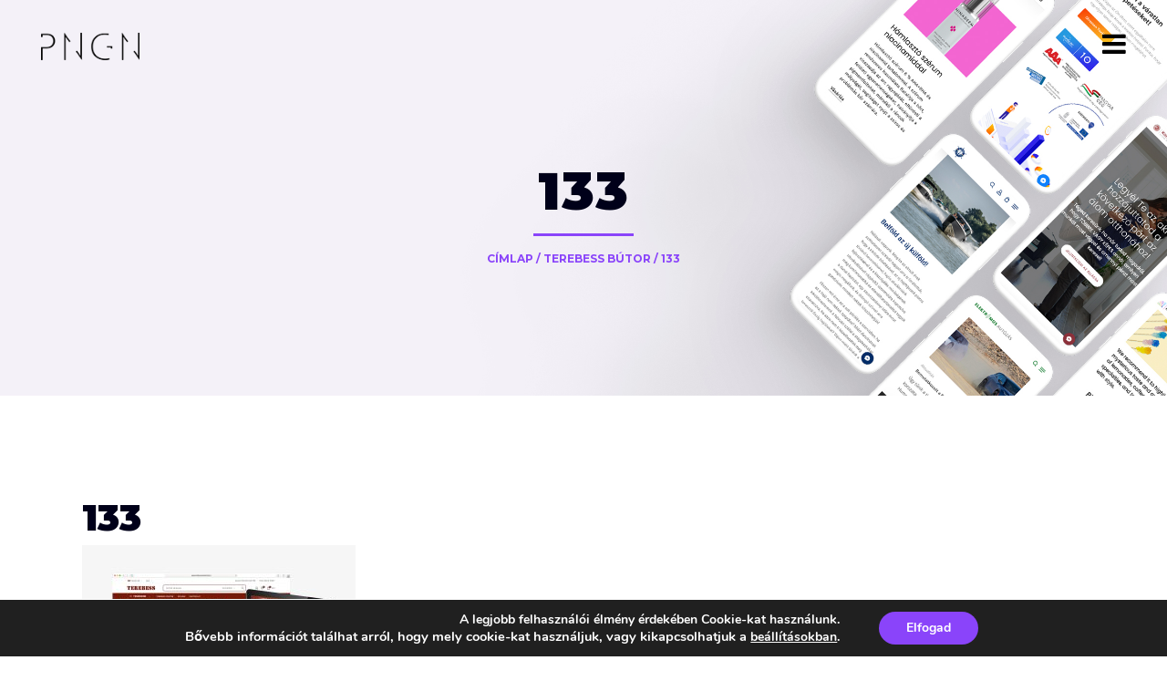

--- FILE ---
content_type: text/html; charset=UTF-8
request_url: https://pngn.hu/portfolio_page/terebess-butor/attachment/133/
body_size: 19284
content:
<!DOCTYPE html><html lang="hu"><head> <script type="text/javascript">if(!gform){document.addEventListener("gform_main_scripts_loaded",function(){gform.scriptsLoaded=!0}),window.addEventListener("DOMContentLoaded",function(){gform.domLoaded=!0});var gform={domLoaded:!1,scriptsLoaded:!1,initializeOnLoaded:function(o){gform.domLoaded&&gform.scriptsLoaded?o():!gform.domLoaded&&gform.scriptsLoaded?window.addEventListener("DOMContentLoaded",o):document.addEventListener("gform_main_scripts_loaded",o)},hooks:{action:{},filter:{}},addAction:function(o,n,r,t){gform.addHook("action",o,n,r,t)},addFilter:function(o,n,r,t){gform.addHook("filter",o,n,r,t)},doAction:function(o){gform.doHook("action",o,arguments)},applyFilters:function(o){return gform.doHook("filter",o,arguments)},removeAction:function(o,n){gform.removeHook("action",o,n)},removeFilter:function(o,n,r){gform.removeHook("filter",o,n,r)},addHook:function(o,n,r,t,i){null==gform.hooks[o][n]&&(gform.hooks[o][n]=[]);var e=gform.hooks[o][n];null==i&&(i=n+"_"+e.length),null==t&&(t=10),gform.hooks[o][n].push({tag:i,callable:r,priority:t})},doHook:function(o,n,r){if(r=Array.prototype.slice.call(r,1),null!=gform.hooks[o][n]){var t,i=gform.hooks[o][n];i.sort(function(o,n){return o.priority-n.priority});for(var e=0;e<i.length;e++)"function"!=typeof(t=i[e].callable)&&(t=window[t]),"action"==o?t.apply(null,r):r[0]=t.apply(null,r)}if("filter"==o)return r[0]},removeHook:function(o,n,r,t){if(null!=gform.hooks[o][n])for(var i=gform.hooks[o][n],e=i.length-1;0<=e;e--)null!=t&&t!=i[e].tag||null!=r&&r!=i[e].priority||i.splice(e,1)}}}</script><meta charset="UTF-8" /><meta name="viewport" content="width=device-width,initial-scale=1,user-scalable=no"><link rel="profile" href="https://gmpg.org/xfn/11" /><link rel="pingback" href="https://pngn.hu/xmlrpc.php" /><meta name='robots' content='index, follow, max-image-preview:large, max-snippet:-1, max-video-preview:-1' /><style>img:is([sizes="auto" i], [sizes^="auto," i]) { contain-intrinsic-size: 3000px 1500px }</style><title>133 - PNGN</title><link rel="canonical" href="https://pngn.hu/portfolio_page/terebess-butor/attachment/133/" /><meta property="og:locale" content="hu_HU" /><meta property="og:type" content="article" /><meta property="og:title" content="133 - PNGN" /><meta property="og:url" content="https://pngn.hu/portfolio_page/terebess-butor/attachment/133/" /><meta property="og:site_name" content="PNGN" /><meta property="article:publisher" content="https://www.facebook.com/pngnkft" /><meta property="og:image" content="https://pngn.hu/portfolio_page/terebess-butor/attachment/133" /><meta property="og:image:width" content="2560" /><meta property="og:image:height" content="1707" /><meta property="og:image:type" content="image/jpeg" /><meta name="twitter:card" content="summary_large_image" /> <script type="application/ld+json" class="yoast-schema-graph">{"@context":"https://schema.org","@graph":[{"@type":"WebPage","@id":"https://pngn.hu/portfolio_page/terebess-butor/attachment/133/","url":"https://pngn.hu/portfolio_page/terebess-butor/attachment/133/","name":"133 - PNGN","isPartOf":{"@id":"https://pngn.hu/#website"},"primaryImageOfPage":{"@id":"https://pngn.hu/portfolio_page/terebess-butor/attachment/133/#primaryimage"},"image":{"@id":"https://pngn.hu/portfolio_page/terebess-butor/attachment/133/#primaryimage"},"thumbnailUrl":"https://pngn.hu/wp-content/uploads/2023/09/133-scaled.jpg","datePublished":"2023-09-22T11:41:51+00:00","dateModified":"2023-09-22T11:41:51+00:00","breadcrumb":{"@id":"https://pngn.hu/portfolio_page/terebess-butor/attachment/133/#breadcrumb"},"inLanguage":"hu","potentialAction":[{"@type":"ReadAction","target":["https://pngn.hu/portfolio_page/terebess-butor/attachment/133/"]}]},{"@type":"ImageObject","inLanguage":"hu","@id":"https://pngn.hu/portfolio_page/terebess-butor/attachment/133/#primaryimage","url":"https://pngn.hu/wp-content/uploads/2023/09/133-scaled.jpg","contentUrl":"https://pngn.hu/wp-content/uploads/2023/09/133-scaled.jpg","width":2560,"height":1707},{"@type":"BreadcrumbList","@id":"https://pngn.hu/portfolio_page/terebess-butor/attachment/133/#breadcrumb","itemListElement":[{"@type":"ListItem","position":1,"name":"Home","item":"https://pngn.hu/"},{"@type":"ListItem","position":2,"name":"Terebess Bútor","item":"https://pngn.hu/portfolio_page/terebess-butor/"},{"@type":"ListItem","position":3,"name":"133"}]},{"@type":"WebSite","@id":"https://pngn.hu/#website","url":"https://pngn.hu/","name":"PNGN","description":"Creative Agency","publisher":{"@id":"https://pngn.hu/#organization"},"potentialAction":[{"@type":"SearchAction","target":{"@type":"EntryPoint","urlTemplate":"https://pngn.hu/?s={search_term_string}"},"query-input":{"@type":"PropertyValueSpecification","valueRequired":true,"valueName":"search_term_string"}}],"inLanguage":"hu"},{"@type":"Organization","@id":"https://pngn.hu/#organization","name":"PNGN","url":"https://pngn.hu/","logo":{"@type":"ImageObject","inLanguage":"hu","@id":"https://pngn.hu/#/schema/logo/image/","url":"https://pngn.hu/wp-content/uploads/2020/01/cropped-pngn-logo-full-2-2.jpg","contentUrl":"https://pngn.hu/wp-content/uploads/2020/01/cropped-pngn-logo-full-2-2.jpg","width":512,"height":512,"caption":"PNGN"},"image":{"@id":"https://pngn.hu/#/schema/logo/image/"},"sameAs":["https://www.facebook.com/pngnkft"]}]}</script> <link rel='dns-prefetch' href='//fonts.googleapis.com' /><link rel="alternate" type="application/rss+xml" title="PNGN &raquo; hírcsatorna" href="https://pngn.hu/feed/" /><link rel="alternate" type="application/rss+xml" title="PNGN &raquo; hozzászólás hírcsatorna" href="https://pngn.hu/comments/feed/" /><link rel='stylesheet' id='wp-block-library-css' href='https://pngn.hu/wp-includes/css/dist/block-library/style.min.css?ver=b9d73af9e0fd435804635b54627732e0' type='text/css' media='all' /><style id='classic-theme-styles-inline-css' type='text/css'>/*! This file is auto-generated */
.wp-block-button__link{color:#fff;background-color:#32373c;border-radius:9999px;box-shadow:none;text-decoration:none;padding:calc(.667em + 2px) calc(1.333em + 2px);font-size:1.125em}.wp-block-file__button{background:#32373c;color:#fff;text-decoration:none}</style><style id='global-styles-inline-css' type='text/css'>:root{--wp--preset--aspect-ratio--square: 1;--wp--preset--aspect-ratio--4-3: 4/3;--wp--preset--aspect-ratio--3-4: 3/4;--wp--preset--aspect-ratio--3-2: 3/2;--wp--preset--aspect-ratio--2-3: 2/3;--wp--preset--aspect-ratio--16-9: 16/9;--wp--preset--aspect-ratio--9-16: 9/16;--wp--preset--color--black: #000000;--wp--preset--color--cyan-bluish-gray: #abb8c3;--wp--preset--color--white: #ffffff;--wp--preset--color--pale-pink: #f78da7;--wp--preset--color--vivid-red: #cf2e2e;--wp--preset--color--luminous-vivid-orange: #ff6900;--wp--preset--color--luminous-vivid-amber: #fcb900;--wp--preset--color--light-green-cyan: #7bdcb5;--wp--preset--color--vivid-green-cyan: #00d084;--wp--preset--color--pale-cyan-blue: #8ed1fc;--wp--preset--color--vivid-cyan-blue: #0693e3;--wp--preset--color--vivid-purple: #9b51e0;--wp--preset--gradient--vivid-cyan-blue-to-vivid-purple: linear-gradient(135deg,rgba(6,147,227,1) 0%,rgb(155,81,224) 100%);--wp--preset--gradient--light-green-cyan-to-vivid-green-cyan: linear-gradient(135deg,rgb(122,220,180) 0%,rgb(0,208,130) 100%);--wp--preset--gradient--luminous-vivid-amber-to-luminous-vivid-orange: linear-gradient(135deg,rgba(252,185,0,1) 0%,rgba(255,105,0,1) 100%);--wp--preset--gradient--luminous-vivid-orange-to-vivid-red: linear-gradient(135deg,rgba(255,105,0,1) 0%,rgb(207,46,46) 100%);--wp--preset--gradient--very-light-gray-to-cyan-bluish-gray: linear-gradient(135deg,rgb(238,238,238) 0%,rgb(169,184,195) 100%);--wp--preset--gradient--cool-to-warm-spectrum: linear-gradient(135deg,rgb(74,234,220) 0%,rgb(151,120,209) 20%,rgb(207,42,186) 40%,rgb(238,44,130) 60%,rgb(251,105,98) 80%,rgb(254,248,76) 100%);--wp--preset--gradient--blush-light-purple: linear-gradient(135deg,rgb(255,206,236) 0%,rgb(152,150,240) 100%);--wp--preset--gradient--blush-bordeaux: linear-gradient(135deg,rgb(254,205,165) 0%,rgb(254,45,45) 50%,rgb(107,0,62) 100%);--wp--preset--gradient--luminous-dusk: linear-gradient(135deg,rgb(255,203,112) 0%,rgb(199,81,192) 50%,rgb(65,88,208) 100%);--wp--preset--gradient--pale-ocean: linear-gradient(135deg,rgb(255,245,203) 0%,rgb(182,227,212) 50%,rgb(51,167,181) 100%);--wp--preset--gradient--electric-grass: linear-gradient(135deg,rgb(202,248,128) 0%,rgb(113,206,126) 100%);--wp--preset--gradient--midnight: linear-gradient(135deg,rgb(2,3,129) 0%,rgb(40,116,252) 100%);--wp--preset--font-size--small: 13px;--wp--preset--font-size--medium: 20px;--wp--preset--font-size--large: 36px;--wp--preset--font-size--x-large: 42px;--wp--preset--spacing--20: 0.44rem;--wp--preset--spacing--30: 0.67rem;--wp--preset--spacing--40: 1rem;--wp--preset--spacing--50: 1.5rem;--wp--preset--spacing--60: 2.25rem;--wp--preset--spacing--70: 3.38rem;--wp--preset--spacing--80: 5.06rem;--wp--preset--shadow--natural: 6px 6px 9px rgba(0, 0, 0, 0.2);--wp--preset--shadow--deep: 12px 12px 50px rgba(0, 0, 0, 0.4);--wp--preset--shadow--sharp: 6px 6px 0px rgba(0, 0, 0, 0.2);--wp--preset--shadow--outlined: 6px 6px 0px -3px rgba(255, 255, 255, 1), 6px 6px rgba(0, 0, 0, 1);--wp--preset--shadow--crisp: 6px 6px 0px rgba(0, 0, 0, 1);}:where(.is-layout-flex){gap: 0.5em;}:where(.is-layout-grid){gap: 0.5em;}body .is-layout-flex{display: flex;}.is-layout-flex{flex-wrap: wrap;align-items: center;}.is-layout-flex > :is(*, div){margin: 0;}body .is-layout-grid{display: grid;}.is-layout-grid > :is(*, div){margin: 0;}:where(.wp-block-columns.is-layout-flex){gap: 2em;}:where(.wp-block-columns.is-layout-grid){gap: 2em;}:where(.wp-block-post-template.is-layout-flex){gap: 1.25em;}:where(.wp-block-post-template.is-layout-grid){gap: 1.25em;}.has-black-color{color: var(--wp--preset--color--black) !important;}.has-cyan-bluish-gray-color{color: var(--wp--preset--color--cyan-bluish-gray) !important;}.has-white-color{color: var(--wp--preset--color--white) !important;}.has-pale-pink-color{color: var(--wp--preset--color--pale-pink) !important;}.has-vivid-red-color{color: var(--wp--preset--color--vivid-red) !important;}.has-luminous-vivid-orange-color{color: var(--wp--preset--color--luminous-vivid-orange) !important;}.has-luminous-vivid-amber-color{color: var(--wp--preset--color--luminous-vivid-amber) !important;}.has-light-green-cyan-color{color: var(--wp--preset--color--light-green-cyan) !important;}.has-vivid-green-cyan-color{color: var(--wp--preset--color--vivid-green-cyan) !important;}.has-pale-cyan-blue-color{color: var(--wp--preset--color--pale-cyan-blue) !important;}.has-vivid-cyan-blue-color{color: var(--wp--preset--color--vivid-cyan-blue) !important;}.has-vivid-purple-color{color: var(--wp--preset--color--vivid-purple) !important;}.has-black-background-color{background-color: var(--wp--preset--color--black) !important;}.has-cyan-bluish-gray-background-color{background-color: var(--wp--preset--color--cyan-bluish-gray) !important;}.has-white-background-color{background-color: var(--wp--preset--color--white) !important;}.has-pale-pink-background-color{background-color: var(--wp--preset--color--pale-pink) !important;}.has-vivid-red-background-color{background-color: var(--wp--preset--color--vivid-red) !important;}.has-luminous-vivid-orange-background-color{background-color: var(--wp--preset--color--luminous-vivid-orange) !important;}.has-luminous-vivid-amber-background-color{background-color: var(--wp--preset--color--luminous-vivid-amber) !important;}.has-light-green-cyan-background-color{background-color: var(--wp--preset--color--light-green-cyan) !important;}.has-vivid-green-cyan-background-color{background-color: var(--wp--preset--color--vivid-green-cyan) !important;}.has-pale-cyan-blue-background-color{background-color: var(--wp--preset--color--pale-cyan-blue) !important;}.has-vivid-cyan-blue-background-color{background-color: var(--wp--preset--color--vivid-cyan-blue) !important;}.has-vivid-purple-background-color{background-color: var(--wp--preset--color--vivid-purple) !important;}.has-black-border-color{border-color: var(--wp--preset--color--black) !important;}.has-cyan-bluish-gray-border-color{border-color: var(--wp--preset--color--cyan-bluish-gray) !important;}.has-white-border-color{border-color: var(--wp--preset--color--white) !important;}.has-pale-pink-border-color{border-color: var(--wp--preset--color--pale-pink) !important;}.has-vivid-red-border-color{border-color: var(--wp--preset--color--vivid-red) !important;}.has-luminous-vivid-orange-border-color{border-color: var(--wp--preset--color--luminous-vivid-orange) !important;}.has-luminous-vivid-amber-border-color{border-color: var(--wp--preset--color--luminous-vivid-amber) !important;}.has-light-green-cyan-border-color{border-color: var(--wp--preset--color--light-green-cyan) !important;}.has-vivid-green-cyan-border-color{border-color: var(--wp--preset--color--vivid-green-cyan) !important;}.has-pale-cyan-blue-border-color{border-color: var(--wp--preset--color--pale-cyan-blue) !important;}.has-vivid-cyan-blue-border-color{border-color: var(--wp--preset--color--vivid-cyan-blue) !important;}.has-vivid-purple-border-color{border-color: var(--wp--preset--color--vivid-purple) !important;}.has-vivid-cyan-blue-to-vivid-purple-gradient-background{background: var(--wp--preset--gradient--vivid-cyan-blue-to-vivid-purple) !important;}.has-light-green-cyan-to-vivid-green-cyan-gradient-background{background: var(--wp--preset--gradient--light-green-cyan-to-vivid-green-cyan) !important;}.has-luminous-vivid-amber-to-luminous-vivid-orange-gradient-background{background: var(--wp--preset--gradient--luminous-vivid-amber-to-luminous-vivid-orange) !important;}.has-luminous-vivid-orange-to-vivid-red-gradient-background{background: var(--wp--preset--gradient--luminous-vivid-orange-to-vivid-red) !important;}.has-very-light-gray-to-cyan-bluish-gray-gradient-background{background: var(--wp--preset--gradient--very-light-gray-to-cyan-bluish-gray) !important;}.has-cool-to-warm-spectrum-gradient-background{background: var(--wp--preset--gradient--cool-to-warm-spectrum) !important;}.has-blush-light-purple-gradient-background{background: var(--wp--preset--gradient--blush-light-purple) !important;}.has-blush-bordeaux-gradient-background{background: var(--wp--preset--gradient--blush-bordeaux) !important;}.has-luminous-dusk-gradient-background{background: var(--wp--preset--gradient--luminous-dusk) !important;}.has-pale-ocean-gradient-background{background: var(--wp--preset--gradient--pale-ocean) !important;}.has-electric-grass-gradient-background{background: var(--wp--preset--gradient--electric-grass) !important;}.has-midnight-gradient-background{background: var(--wp--preset--gradient--midnight) !important;}.has-small-font-size{font-size: var(--wp--preset--font-size--small) !important;}.has-medium-font-size{font-size: var(--wp--preset--font-size--medium) !important;}.has-large-font-size{font-size: var(--wp--preset--font-size--large) !important;}.has-x-large-font-size{font-size: var(--wp--preset--font-size--x-large) !important;}
:where(.wp-block-post-template.is-layout-flex){gap: 1.25em;}:where(.wp-block-post-template.is-layout-grid){gap: 1.25em;}
:where(.wp-block-columns.is-layout-flex){gap: 2em;}:where(.wp-block-columns.is-layout-grid){gap: 2em;}
:root :where(.wp-block-pullquote){font-size: 1.5em;line-height: 1.6;}</style><link rel='stylesheet' id='contact-form-7-css' href='https://pngn.hu/wp-content/cache/autoptimize/css/autoptimize_single_3fd2afa98866679439097f4ab102fe0a.css?ver=6.0.1' type='text/css' media='all' /><link rel='stylesheet' id='wpcf7-redirect-script-frontend-css' href='https://pngn.hu/wp-content/plugins/wpcf7-redirect/build/css/wpcf7-redirect-frontend.min.css?ver=1.1' type='text/css' media='all' /><link rel='stylesheet' id='mediaelement-css' href='https://pngn.hu/wp-includes/js/mediaelement/mediaelementplayer-legacy.min.css?ver=4.2.17' type='text/css' media='all' /><link rel='stylesheet' id='wp-mediaelement-css' href='https://pngn.hu/wp-includes/js/mediaelement/wp-mediaelement.min.css?ver=b9d73af9e0fd435804635b54627732e0' type='text/css' media='all' /><link rel='stylesheet' id='bridge-default-style-css' href='https://pngn.hu/wp-content/themes/bridge/style.css?ver=b9d73af9e0fd435804635b54627732e0' type='text/css' media='all' /><link rel='stylesheet' id='bridge-qode-font_awesome-css' href='https://pngn.hu/wp-content/themes/bridge/css/font-awesome/css/font-awesome.min.css?ver=b9d73af9e0fd435804635b54627732e0' type='text/css' media='all' /><link rel='stylesheet' id='bridge-qode-linea_icons-css' href='https://pngn.hu/wp-content/cache/autoptimize/css/autoptimize_single_18513056c4a412491127bc1cee55d372.css?ver=b9d73af9e0fd435804635b54627732e0' type='text/css' media='all' /><link rel='stylesheet' id='bridge-qode-font_awesome_5-css' href='https://pngn.hu/wp-content/themes/bridge/css/font-awesome-5/css/font-awesome-5.min.css?ver=b9d73af9e0fd435804635b54627732e0' type='text/css' media='all' /><link rel='stylesheet' id='bridge-stylesheet-css' href='https://pngn.hu/wp-content/themes/bridge/css/stylesheet.min.css?ver=b9d73af9e0fd435804635b54627732e0' type='text/css' media='all' /><style id='bridge-stylesheet-inline-css' type='text/css'>.postid-4409.disabled_footer_top .footer_top_holder, .postid-4409.disabled_footer_bottom .footer_bottom_holder { display: none;}</style><link rel='stylesheet' id='bridge-print-css' href='https://pngn.hu/wp-content/cache/autoptimize/css/autoptimize_single_4fe1858c1704416657e621748bc941d7.css?ver=b9d73af9e0fd435804635b54627732e0' type='text/css' media='all' /><link rel='stylesheet' id='bridge-style-dynamic-css' href='https://pngn.hu/wp-content/cache/autoptimize/css/autoptimize_single_dbef7990a51679b10f20240284eaa1be.css?ver=1704356865' type='text/css' media='all' /><link rel='stylesheet' id='bridge-responsive-css' href='https://pngn.hu/wp-content/themes/bridge/css/responsive.min.css?ver=b9d73af9e0fd435804635b54627732e0' type='text/css' media='all' /><link rel='stylesheet' id='bridge-style-dynamic-responsive-css' href='https://pngn.hu/wp-content/cache/autoptimize/css/autoptimize_single_8d95c15c262827886cd96d1fda980b39.css?ver=1704356865' type='text/css' media='all' /><style id='bridge-style-dynamic-responsive-inline-css' type='text/css'>input#gform_submit_button_1 {
    width: 100%;
    text-align: center;
}

@media only screen and (max-width: 768px) {
nav.popup_menu ul li a span, nav.popup_menu ul li h6 span {
    font-size: .5em;
}
}
.qode-btn {
    font-weight: 700;
}

span.qode-pricing-calculator-total-price {
    font-family: 'Montserrat';
    font-weight: 700;
    color: black;
}

span.qode-pricing-calculator-total-price-currency {
    font-family: 'Montserrat';
    font-size: 26px;
    font-weight: 700;
    color: black;
}

@media only screen and (min-width: 999px) {
.title_outer .has_background.title .title_subtitle_holder, .title_outer .has_fixed_background.title .title_subtitle_holder, .title_outer.with_image .title .title_subtitle_holder {
    width: 90%!important;
}
}

.gform_legacy_markup_wrapper .gfield_checkbox li label, .gform_legacy_markup_wrapper .gfield_radio li label {
    font-family: 'Roboto Mono'!important;
}

.gform_legacy_markup_wrapper .description_above .gfield_description {
    padding: 0 0 10px 0;
    font-family: 'Roboto Mono'!important;
    font-weight: 500;
}

.gform_legacy_markup_wrapper h2.gsection_title {
font-weight: 700;
    font-size: 28px!important;
    line-height: 34px;
}

body .gform_wrapper .chzn-container .chzn-single, body .gform_wrapper .chzn-container-single .chzn-single, body .gform_wrapper input[type=email], body .gform_wrapper input[type=number], body .gform_wrapper input[type=password], body .gform_wrapper input[type=tel], body .gform_wrapper input[type=text], body .gform_wrapper input[type=url], body .gform_wrapper textarea {
    line-height: 17px;
    color: black!important;
    font-size: 14px;
    font-family: 'Roboto Mono'!important;
}

.gform_legacy_markup_wrapper .field_description_below .gfield_description {
    padding-top: 16px;
    font-family: 'Roboto Mono'!important;
    font-weight: 500;
}

.gform_legacy_markup_wrapper input:not([type=radio]):not([type=checkbox]):not([type=submit]):not([type=button]):not([type=image]):not([type=file]) {
    font-size: inherit;
    font-family: inherit;
    padding: 10px 10px!important;
    letter-spacing: normal;
}
span.qode-btn-text {
    font-family: montserrat!important;
    font-weight: 900;
    letter-spacing: 3.5px;
    text-transform: uppercase;
    font-size: 13px;
}


body .gform_wrapper .top_label .gfield_label{
font-weight: 800;
    font-family: 'Raleway';
}

input#gform_submit_button_1 {
    border: solid 2px;
    border-radius: 0px;
}


.filter_holder ul li span {
    display: inline-block;
    padding: 0 20px;
    position: relative;
    letter-spacing: 1px;
    text-transform: uppercase;
    font-weight: 600;
    font-size: 12px!important;
    /* text-align: center!important; */
}

@media only screen and (max-width: 600px){
.filter_holder ul li {
    line-height: 0px;
}
}

span.post_info_author_name {
    display: none!important;
}

img.avatar.avatar-30.photo {
    display: none;
}

.post_info_date.entry_date.updated {
    text-align: left!important;
}

span.post_author {
    display: none;
}

.post_info {
    display: none!important;
}

ol.flex-control-nav.flex-control-paging {
    margin-top: 30px;
}

a.popup_menu.normal.qode_popup_menu_push_text_right.opened {
    color: #fff!important;
}

.qode-report-sheet.qode-rs-two-columns {
    background-color: #f4f2f8;
}

.gform_body {
    background-color: #f4f2f8;
    padding: 40px!important;
}

@media only screen and (max-width: 1000px){
.logo_wrapper {
left: 16%;
}
}

nav.popup_menu ul li a{
font-size: 42px;
line-height: 72px;
}

.moove-gdpr-info-bar-content {
    text-align: right!important;
}


.tags_text {
    display: none;
}

.grecaptcha-badge {
    display: none!important;
}

span.date.entry_date.updated {
    display: none;
}

.qode-numbered-carousel .qode-nc-item-text {
    color: #d5d5d5;
    margin-bottom: 40px;
    font-size: 14px;
    font-weight: 300;
    line-height: 20px;
}
.price_in_table .price {
    font-size: 36px;
    line-height: 1em;
    padding: 0 3px;
    font-weight: 800;
    vertical-align: middle;
    color: #8a44fa;
}

.price_table_inner ul li.pricing_table_content li {
    font-size: 13px;
    font-weight: 700;
}


.q_price_table .price_table_inner {
    background-color: #00001a;
    position: relative;
}

.price_in_table .mark {
    vertical-align: bottom;
    position: relative;
    font-size: 16px;
    font-weight: 600;
    text-transform: uppercase;
    top: 10px;
    color: #8a44fa;
}

.active_text {
    font-weight: 900;
}

.price_table_inner ul li.table_title .title_content {
    color: #fff;
    font-weight: 700;
    font-size: 20px;
}
sup.value {
    display: none;
}
.qode_carousels .slides>li {
    margin: 0 80px 0 0;
}

@media only screen and (max-width: 600px) {
.qode_pricing_tables .q_price_table {
    margin-top: 0px!important;
    margin-bottom: 50px!important; 
}
}

.q_counter_holder span.counter {
    font-size: 80px;
}</style><link rel='stylesheet' id='js_composer_front-css' href='https://pngn.hu/wp-content/plugins/js_composer/assets/css/js_composer.min.css?ver=6.9.0' type='text/css' media='all' /><link rel='stylesheet' id='bridge-style-handle-google-fonts-css' href='https://fonts.googleapis.com/css?family=Raleway%3A100%2C200%2C300%2C400%2C500%2C600%2C700%2C800%2C900%2C100italic%2C300italic%2C400italic%2C700italic%7CMontserrat%3A100%2C200%2C300%2C400%2C500%2C600%2C700%2C800%2C900%2C100italic%2C300italic%2C400italic%2C700italic%7CRoboto+Mono%3A100%2C200%2C300%2C400%2C500%2C600%2C700%2C800%2C900%2C100italic%2C300italic%2C400italic%2C700italic%7CPoppins%3A100%2C200%2C300%2C400%2C500%2C600%2C700%2C800%2C900%2C100italic%2C300italic%2C400italic%2C700italic%7CRaleway%3A100%2C200%2C300%2C400%2C500%2C600%2C700%2C800%2C900%2C100italic%2C300italic%2C400italic%2C700italic&#038;subset=latin%2Clatin-ext&#038;ver=1.0.0' type='text/css' media='all' /><link rel='stylesheet' id='bridge-core-dashboard-style-css' href='https://pngn.hu/wp-content/plugins/bridge-core/modules/core-dashboard/assets/css/core-dashboard.min.css?ver=b9d73af9e0fd435804635b54627732e0' type='text/css' media='all' /><link rel='stylesheet' id='moove_gdpr_frontend-css' href='https://pngn.hu/wp-content/cache/autoptimize/css/autoptimize_single_ea33d179faebf5abf3548758eb34d40c.css?ver=4.15.6' type='text/css' media='all' /><style id='moove_gdpr_frontend-inline-css' type='text/css'>#moove_gdpr_cookie_modal,#moove_gdpr_cookie_info_bar,.gdpr_cookie_settings_shortcode_content{font-family:Nunito,sans-serif}#moove_gdpr_save_popup_settings_button{background-color:#373737;color:#fff}#moove_gdpr_save_popup_settings_button:hover{background-color:#000}#moove_gdpr_cookie_info_bar .moove-gdpr-info-bar-container .moove-gdpr-info-bar-content a.mgbutton,#moove_gdpr_cookie_info_bar .moove-gdpr-info-bar-container .moove-gdpr-info-bar-content button.mgbutton{background-color:#8a44fa}#moove_gdpr_cookie_modal .moove-gdpr-modal-content .moove-gdpr-modal-footer-content .moove-gdpr-button-holder a.mgbutton,#moove_gdpr_cookie_modal .moove-gdpr-modal-content .moove-gdpr-modal-footer-content .moove-gdpr-button-holder button.mgbutton,.gdpr_cookie_settings_shortcode_content .gdpr-shr-button.button-green{background-color:#8a44fa;border-color:#8a44fa}#moove_gdpr_cookie_modal .moove-gdpr-modal-content .moove-gdpr-modal-footer-content .moove-gdpr-button-holder a.mgbutton:hover,#moove_gdpr_cookie_modal .moove-gdpr-modal-content .moove-gdpr-modal-footer-content .moove-gdpr-button-holder button.mgbutton:hover,.gdpr_cookie_settings_shortcode_content .gdpr-shr-button.button-green:hover{background-color:#fff;color:#8a44fa}#moove_gdpr_cookie_modal .moove-gdpr-modal-content .moove-gdpr-modal-close i,#moove_gdpr_cookie_modal .moove-gdpr-modal-content .moove-gdpr-modal-close span.gdpr-icon{background-color:#8a44fa;border:1px solid #8a44fa}#moove_gdpr_cookie_info_bar span.change-settings-button.focus-g,#moove_gdpr_cookie_info_bar span.change-settings-button:focus,#moove_gdpr_cookie_info_bar button.change-settings-button.focus-g,#moove_gdpr_cookie_info_bar button.change-settings-button:focus{-webkit-box-shadow:0 0 1px 3px #8a44fa;-moz-box-shadow:0 0 1px 3px #8a44fa;box-shadow:0 0 1px 3px #8a44fa}#moove_gdpr_cookie_modal .moove-gdpr-modal-content .moove-gdpr-modal-close i:hover,#moove_gdpr_cookie_modal .moove-gdpr-modal-content .moove-gdpr-modal-close span.gdpr-icon:hover,#moove_gdpr_cookie_info_bar span[data-href]>u.change-settings-button{color:#8a44fa}#moove_gdpr_cookie_modal .moove-gdpr-modal-content .moove-gdpr-modal-left-content #moove-gdpr-menu li.menu-item-selected a span.gdpr-icon,#moove_gdpr_cookie_modal .moove-gdpr-modal-content .moove-gdpr-modal-left-content #moove-gdpr-menu li.menu-item-selected button span.gdpr-icon{color:inherit}#moove_gdpr_cookie_modal .moove-gdpr-modal-content .moove-gdpr-modal-left-content #moove-gdpr-menu li a span.gdpr-icon,#moove_gdpr_cookie_modal .moove-gdpr-modal-content .moove-gdpr-modal-left-content #moove-gdpr-menu li button span.gdpr-icon{color:inherit}#moove_gdpr_cookie_modal .gdpr-acc-link{line-height:0;font-size:0;color:transparent;position:absolute}#moove_gdpr_cookie_modal .moove-gdpr-modal-content .moove-gdpr-modal-close:hover i,#moove_gdpr_cookie_modal .moove-gdpr-modal-content .moove-gdpr-modal-left-content #moove-gdpr-menu li a,#moove_gdpr_cookie_modal .moove-gdpr-modal-content .moove-gdpr-modal-left-content #moove-gdpr-menu li button,#moove_gdpr_cookie_modal .moove-gdpr-modal-content .moove-gdpr-modal-left-content #moove-gdpr-menu li button i,#moove_gdpr_cookie_modal .moove-gdpr-modal-content .moove-gdpr-modal-left-content #moove-gdpr-menu li a i,#moove_gdpr_cookie_modal .moove-gdpr-modal-content .moove-gdpr-tab-main .moove-gdpr-tab-main-content a:hover,#moove_gdpr_cookie_info_bar.moove-gdpr-dark-scheme .moove-gdpr-info-bar-container .moove-gdpr-info-bar-content a.mgbutton:hover,#moove_gdpr_cookie_info_bar.moove-gdpr-dark-scheme .moove-gdpr-info-bar-container .moove-gdpr-info-bar-content button.mgbutton:hover,#moove_gdpr_cookie_info_bar.moove-gdpr-dark-scheme .moove-gdpr-info-bar-container .moove-gdpr-info-bar-content a:hover,#moove_gdpr_cookie_info_bar.moove-gdpr-dark-scheme .moove-gdpr-info-bar-container .moove-gdpr-info-bar-content button:hover,#moove_gdpr_cookie_info_bar.moove-gdpr-dark-scheme .moove-gdpr-info-bar-container .moove-gdpr-info-bar-content span.change-settings-button:hover,#moove_gdpr_cookie_info_bar.moove-gdpr-dark-scheme .moove-gdpr-info-bar-container .moove-gdpr-info-bar-content button.change-settings-button:hover,#moove_gdpr_cookie_info_bar.moove-gdpr-dark-scheme .moove-gdpr-info-bar-container .moove-gdpr-info-bar-content u.change-settings-button:hover,#moove_gdpr_cookie_info_bar span[data-href]>u.change-settings-button,#moove_gdpr_cookie_info_bar.moove-gdpr-dark-scheme .moove-gdpr-info-bar-container .moove-gdpr-info-bar-content a.mgbutton.focus-g,#moove_gdpr_cookie_info_bar.moove-gdpr-dark-scheme .moove-gdpr-info-bar-container .moove-gdpr-info-bar-content button.mgbutton.focus-g,#moove_gdpr_cookie_info_bar.moove-gdpr-dark-scheme .moove-gdpr-info-bar-container .moove-gdpr-info-bar-content a.focus-g,#moove_gdpr_cookie_info_bar.moove-gdpr-dark-scheme .moove-gdpr-info-bar-container .moove-gdpr-info-bar-content button.focus-g,#moove_gdpr_cookie_info_bar.moove-gdpr-dark-scheme .moove-gdpr-info-bar-container .moove-gdpr-info-bar-content a.mgbutton:focus,#moove_gdpr_cookie_info_bar.moove-gdpr-dark-scheme .moove-gdpr-info-bar-container .moove-gdpr-info-bar-content button.mgbutton:focus,#moove_gdpr_cookie_info_bar.moove-gdpr-dark-scheme .moove-gdpr-info-bar-container .moove-gdpr-info-bar-content a:focus,#moove_gdpr_cookie_info_bar.moove-gdpr-dark-scheme .moove-gdpr-info-bar-container .moove-gdpr-info-bar-content button:focus,#moove_gdpr_cookie_info_bar.moove-gdpr-dark-scheme .moove-gdpr-info-bar-container .moove-gdpr-info-bar-content span.change-settings-button.focus-g,span.change-settings-button:focus,button.change-settings-button.focus-g,button.change-settings-button:focus,#moove_gdpr_cookie_info_bar.moove-gdpr-dark-scheme .moove-gdpr-info-bar-container .moove-gdpr-info-bar-content u.change-settings-button.focus-g,#moove_gdpr_cookie_info_bar.moove-gdpr-dark-scheme .moove-gdpr-info-bar-container .moove-gdpr-info-bar-content u.change-settings-button:focus{color:#8a44fa}#moove_gdpr_cookie_modal.gdpr_lightbox-hide{display:none}</style> <script type="text/javascript" src="https://pngn.hu/wp-includes/js/jquery/jquery.min.js?ver=3.7.1" id="jquery-core-js"></script> <script defer type="text/javascript" src="https://pngn.hu/wp-includes/js/jquery/jquery-migrate.min.js?ver=3.4.1" id="jquery-migrate-js"></script> <link rel="https://api.w.org/" href="https://pngn.hu/wp-json/" /><link rel="alternate" title="JSON" type="application/json" href="https://pngn.hu/wp-json/wp/v2/media/4409" /><link rel="EditURI" type="application/rsd+xml" title="RSD" href="https://pngn.hu/xmlrpc.php?rsd" /><link rel='shortlink' href='https://pngn.hu/?p=4409' /><link rel="alternate" title="oEmbed (JSON)" type="application/json+oembed" href="https://pngn.hu/wp-json/oembed/1.0/embed?url=https%3A%2F%2Fpngn.hu%2Fportfolio_page%2Fterebess-butor%2Fattachment%2F133%2F" /><link rel="alternate" title="oEmbed (XML)" type="text/xml+oembed" href="https://pngn.hu/wp-json/oembed/1.0/embed?url=https%3A%2F%2Fpngn.hu%2Fportfolio_page%2Fterebess-butor%2Fattachment%2F133%2F&#038;format=xml" /><meta name="cdp-version" content="1.4.9" /><style type="text/css">.recentcomments a{display:inline !important;padding:0 !important;margin:0 !important;}</style><meta name="generator" content="Powered by WPBakery Page Builder - drag and drop page builder for WordPress."/><link rel="icon" href="https://pngn.hu/wp-content/uploads/2020/01/cropped-pngn-logo-full-2-2-32x32.jpg" sizes="32x32" /><link rel="icon" href="https://pngn.hu/wp-content/uploads/2020/01/cropped-pngn-logo-full-2-2-192x192.jpg" sizes="192x192" /><link rel="apple-touch-icon" href="https://pngn.hu/wp-content/uploads/2020/01/cropped-pngn-logo-full-2-2-180x180.jpg" /><meta name="msapplication-TileImage" content="https://pngn.hu/wp-content/uploads/2020/01/cropped-pngn-logo-full-2-2-270x270.jpg" /> <noscript><style>.wpb_animate_when_almost_visible { opacity: 1; }</style></noscript></head><body data-rsssl=1 class="attachment attachment-template-default single single-attachment postid-4409 attachmentid-4409 attachment-jpeg bridge-core-3.0.2  no_animation_on_touch qode_popup_menu_push_text_right qode-content-sidebar-responsive qode-theme-ver-28.8 qode-theme-bridge disabled_footer_bottom wpb-js-composer js-comp-ver-6.9.0 vc_responsive" itemscope itemtype="http://schema.org/WebPage"><div class="wrapper"><div class="wrapper_inner"><header class=" scroll_header_top_area dark regular transparent page_header"><div class="header_inner clearfix"><div class="header_top_bottom_holder"><div class="header_bottom clearfix" style=' background-color:rgba(255, 255, 255, 0);' ><div class="header_inner_left"><div class="logo_wrapper" ><div class="q_logo"> <a itemprop="url" href="https://pngn.hu/" > <noscript><img itemprop="image" class="normal" src="https://pngn.hu/wp-content/uploads/2020/01/pngn-logo-black-small.png" alt="Logo"></noscript><img itemprop="image" class="lazyload normal" src='data:image/svg+xml,%3Csvg%20xmlns=%22http://www.w3.org/2000/svg%22%20viewBox=%220%200%20210%20140%22%3E%3C/svg%3E' data-src="https://pngn.hu/wp-content/uploads/2020/01/pngn-logo-black-small.png" alt="Logo"> <noscript><img itemprop="image" class="light" src="https://pngn.hu/wp-content/uploads/2020/01/pngn-logo-black-small.png" alt="Logo"/></noscript><img itemprop="image" class="lazyload light" src='data:image/svg+xml,%3Csvg%20xmlns=%22http://www.w3.org/2000/svg%22%20viewBox=%220%200%20210%20140%22%3E%3C/svg%3E' data-src="https://pngn.hu/wp-content/uploads/2020/01/pngn-logo-black-small.png" alt="Logo"/> <noscript><img itemprop="image" class="dark" src="https://pngn.hu/wp-content/uploads/2020/01/pngn-logo-black-small.png" alt="Logo"/></noscript><img itemprop="image" class="lazyload dark" src='data:image/svg+xml,%3Csvg%20xmlns=%22http://www.w3.org/2000/svg%22%20viewBox=%220%200%20210%20140%22%3E%3C/svg%3E' data-src="https://pngn.hu/wp-content/uploads/2020/01/pngn-logo-black-small.png" alt="Logo"/> <noscript><img itemprop="image" class="sticky" src="https://pngn.hu/wp-content/uploads/2020/01/pngn-logo-black-small.png" alt="Logo"/></noscript><img itemprop="image" class="lazyload sticky" src='data:image/svg+xml,%3Csvg%20xmlns=%22http://www.w3.org/2000/svg%22%20viewBox=%220%200%20210%20140%22%3E%3C/svg%3E' data-src="https://pngn.hu/wp-content/uploads/2020/01/pngn-logo-black-small.png" alt="Logo"/> <noscript><img itemprop="image" class="mobile" src="https://pngn.hu/wp-content/uploads/2020/01/pngn-logo-black-small.png" alt="Logo"/></noscript><img itemprop="image" class="lazyload mobile" src='data:image/svg+xml,%3Csvg%20xmlns=%22http://www.w3.org/2000/svg%22%20viewBox=%220%200%20210%20140%22%3E%3C/svg%3E' data-src="https://pngn.hu/wp-content/uploads/2020/01/pngn-logo-black-small.png" alt="Logo"/> <noscript><img itemprop="image" class="popup" src="https://pngn.hu/wp-content/uploads/2020/01/pngn-logo-white-small-e1579102245614.png" alt="Logo"/></noscript><img itemprop="image" class="lazyload popup" src='data:image/svg+xml,%3Csvg%20xmlns=%22http://www.w3.org/2000/svg%22%20viewBox=%220%200%20210%20140%22%3E%3C/svg%3E' data-src="https://pngn.hu/wp-content/uploads/2020/01/pngn-logo-white-small-e1579102245614.png" alt="Logo"/> </a></div></div></div><div class="header_inner_right"><div class="side_menu_button_wrapper right"><div class="side_menu_button"> <a href="javascript:void(0)" class="popup_menu normal qode_popup_menu_push_text_right "> <i class="fa fa-bars"></i> </a></div></div></div><nav class="main_menu drop_down right"></nav><nav class="mobile_menu"></nav></div></div></div></header> <a id="back_to_top" href="#"> <span class="fa-stack"> <i class="qode_icon_font_awesome fa fa-arrow-up " ></i> </span> </a><div class="popup_menu_holder_outer"><div class="popup_menu_holder " ><div class="popup_menu_holder_inner"><nav class="popup_menu"><ul id="menu-fullscreen-menu" class=""><li id="popup-menu-item-340" class="menu-item menu-item-type-post_type menu-item-object-page "><a href="https://pngn.hu/ugynokseg/" class=""><span>ÜGYNÖKSÉG</span></a></li><li id="popup-menu-item-357" class="menu-item menu-item-type-post_type menu-item-object-page "><a href="https://pngn.hu/munkaink/" class=""><span>MUNKÁINK</span></a></li><li id="popup-menu-item-3892" class="menu-item menu-item-type-post_type menu-item-object-page "><a href="https://pngn.hu/weboldal-uzemeltetes/" class=""><span>WEB ÜZEMELTETÉS</span></a></li><li id="popup-menu-item-4036" class="menu-item menu-item-type-post_type menu-item-object-page "><a href="https://pngn.hu/kalkulator/" class=""><span>ÁRKALKULÁTOR</span></a></li><li id="popup-menu-item-358" class="menu-item menu-item-type-post_type menu-item-object-page "><a href="https://pngn.hu/igenyfelmero/" class=""><span>AJÁNLATKÉRÉS</span></a></li><li id="popup-menu-item-2400" class="menu-item menu-item-type-post_type menu-item-object-page "><a href="https://pngn.hu/kapcsolat/" class=""><span>KAPCSOLAT</span></a></li><li id="popup-menu-item-642" class="menu-item menu-item-type-post_type menu-item-object-page "><a href="https://pngn.hu/blog/" class=""><span>BLOG</span></a></li></ul></nav><div class="popup_menu_widget_holder"><div><div id="text-11" class="widget widget_text posts_holder"><div class="textwidget"><p><span style="color: #ffffff;">A JÖVŐD NÁLUNK KEZDŐDIK!</span><br /> <a href="mailto:info@pngn.hu">info@pngn.hu</a><br /> <a href="tel:+36706315834">+36 70 631 5834</a></p></div></div></div></div></div></div></div><div class="content "><div class="content_inner  "><div class="title_outer title_without_animation with_image"    data-height="300"><div class="title title_size_large  position_center " style="height:300px;background-color:#f4f2f8;"><div class="image responsive"><noscript><img itemprop="image" src="https://pngn.hu/wp-content/uploads/2022/06/pngn-title-2.jpg" alt="&nbsp;" /></noscript><img class="lazyload" itemprop="image" src='data:image/svg+xml,%3Csvg%20xmlns=%22http://www.w3.org/2000/svg%22%20viewBox=%220%200%20210%20140%22%3E%3C/svg%3E' data-src="https://pngn.hu/wp-content/uploads/2022/06/pngn-title-2.jpg" alt="&nbsp;" /></div><div class="title_holder"  ><div class="container"><div class="container_inner clearfix"><div class="title_subtitle_holder" style="padding-top:43px;"><div class="title_subtitle_holder_inner"><h1 ><span>133</span></h1> <span class="separator small center"  ></span><div class="breadcrumb" ><div class="breadcrumbs"><div itemprop="breadcrumb" class="breadcrumbs_inner"><a href="https://pngn.hu/">Címlap</a><span class="delimiter">&nbsp;/&nbsp;</span><a href="https://pngn.hu/portfolio_page/terebess-butor/">Terebess Bútor</a><span class="delimiter">&nbsp;/&nbsp;</span><span class="current">133</span></div></div></div></div></div></div></div></div></div></div><div class="container"><div class="container_inner default_template_holder" ><div class="blog_single blog_holder"><article id="post-4409" class="post-4409 attachment type-attachment status-inherit hentry"><div class="post_content_holder"><div class="post_text"><div class="post_text_inner"><h2 itemprop="name" class="entry_title"><span itemprop="dateCreated" class="date entry_date updated">22 szept<meta itemprop="interactionCount" content="UserComments: 0"/></span> 133</h2><div class="post_info"> <span class="time">Posted at 11:41h</span> in <span class="post_author"> by <a itemprop="author" class="post_author_link" href="https://pngn.hu/author/janos_pngn/">janos_pngn</a> </span></div><p class="attachment"><a href='https://pngn.hu/wp-content/uploads/2023/09/133-scaled.jpg'><img fetchpriority="high" decoding="async" width="300" height="200" src="https://pngn.hu/wp-content/uploads/2023/09/133-300x200.jpg" class="attachment-medium size-medium" alt="" srcset="https://pngn.hu/wp-content/uploads/2023/09/133-300x200.jpg 300w, https://pngn.hu/wp-content/uploads/2023/09/133-1024x683.jpg 1024w, https://pngn.hu/wp-content/uploads/2023/09/133-768x512.jpg 768w, https://pngn.hu/wp-content/uploads/2023/09/133-1536x1024.jpg 1536w, https://pngn.hu/wp-content/uploads/2023/09/133-2048x1365.jpg 2048w, https://pngn.hu/wp-content/uploads/2023/09/133-700x467.jpg 700w" sizes="(max-width: 300px) 100vw, 300px" /></a></p></div></div></div><div class="icon_social_holder"><div class="qode_print"> <a href="#" onClick="window.print();return false;" class="qode_print_page"> <span class="icon-basic-printer qode_icon_printer"></span> <span class="eltd-printer-title">Nyomtatás</span> </a></div><div class="qode_like"><a  href="#" class="qode-like" id="qode-like-4409" title="Like this">0<span> Kedvelés</span></a></div></div></article> <br/><br/></div></div></div></div></div><footer ><div class="footer_inner clearfix"><div class="footer_top_holder"><div class="footer_top"><div class="container"><div class="container_inner"><div class="two_columns_50_50 clearfix"><div class="column1 footer_col1"><div class="column_inner"><div id="media_image-2" class="widget widget_media_image"><noscript><img width="110" height="30" src="https://pngn.hu/wp-content/uploads/2020/01/pngn-logo-white-small-full-clean.png" class="image wp-image-2397  attachment-110x30 size-110x30" alt="PNGN, vállalkozás, marketing" style="max-width: 100%; height: auto;" decoding="async" /></noscript><img width="110" height="30" src='data:image/svg+xml,%3Csvg%20xmlns=%22http://www.w3.org/2000/svg%22%20viewBox=%220%200%20110%2030%22%3E%3C/svg%3E' data-src="https://pngn.hu/wp-content/uploads/2020/01/pngn-logo-white-small-full-clean.png" class="lazyload image wp-image-2397  attachment-110x30 size-110x30" alt="PNGN, vállalkozás, marketing" style="max-width: 100%; height: auto;" decoding="async" /></div><div id="text-10" class="widget widget_text"><div class="textwidget"><p>&nbsp;</p><p style="color: #8a44fa;">A JÖVŐD NÁLUNK KEZDŐDIK!</p><p>&nbsp;</p><p>1034 Budapest, San Marco utca 19. I.emelet</p><p>&nbsp;</p><p><a href="mailto:info@pngn.hu">info@pngn.hu</a><br /> <a href="tel:+36706315834">+36 70 631 5834</a></p><p>&nbsp;</p><p>Copyright © 2025 PNGN Kft. Minden jog fenntartva!</p><p>&nbsp;</p></div></div><span class='q_social_icon_holder normal_social' data-color=#fff data-hover-color=#8a44fa><a itemprop='url' href='https://www.facebook.com/pngnkft/' target='_blank'><i class="qode_icon_font_awesome fa fa-facebook  simple_social" style="color: #fff;font-size: 20px;" ></i></a></span><span class='q_social_icon_holder normal_social' data-color=#fff data-hover-color=#8a44fa><a itemprop='url' href='https://www.instagram.com/pngncreativeagency/' target='_blank'><i class="qode_icon_font_awesome fa fa-instagram  simple_social" style="color: #fff;font-size: 20px;" ></i></a></span><span class='q_social_icon_holder normal_social' data-color=#fff data-hover-color=#8a44fa><a itemprop='url' href='https://www.behance.net/info3997' target='_blank'><i class="qode_icon_font_awesome fa fa-behance  simple_social" style="color: #fff;font-size: 20px;" ></i></a></span><span class='q_social_icon_holder normal_social' data-color=#fff data-hover-color=#8a44fa><a itemprop='url' href='https://www.youtube.com/channel/UCEkKSrmERPJHNKYP7BdBPdA' target='_blank'><i class="qode_icon_font_awesome fa fa-youtube  simple_social" style="color: #fff;font-size: 20px;" ></i></a></span><span class='q_social_icon_holder normal_social' data-color=#fff data-hover-color=#8a44fa><a itemprop='url' href='https://vimeo.com/pngn' target='_blank'><i class="qode_icon_font_awesome fa fa-vimeo  simple_social" style="color: #fff;font-size: 20px;" ></i></a></span></div></div><div class="column2"><div class="column_inner"><div class="two_columns_50_50 clearfix"><div class="column1 footer_col2"><div class="column_inner"><div id="nav_menu-2" class="widget widget_nav_menu"><h5>INFORMÁCIÓK</h5><div class="menu-foot-container"><ul id="menu-foot" class="menu"><li id="menu-item-2724" class="menu-item menu-item-type-post_type menu-item-object-page menu-item-2724"><a href="https://pngn.hu/weboldal-uzemeltetes/">Weboldal fejlesztés</a></li><li id="menu-item-3820" class="menu-item menu-item-type-post_type menu-item-object-page menu-item-3820"><a href="https://pngn.hu/feliratkozas/">Áraink</a></li><li id="menu-item-2432" class="menu-item menu-item-type-post_type menu-item-object-page menu-item-2432"><a href="https://pngn.hu/gyik/">GYIK</a></li><li id="menu-item-2437" class="menu-item menu-item-type-post_type menu-item-object-page menu-item-2437"><a href="https://pngn.hu/karrier/">Karrier</a></li><li id="menu-item-2446" class="menu-item menu-item-type-post_type menu-item-object-page menu-item-2446"><a href="https://pngn.hu/impresszum/">Impresszum</a></li><li id="menu-item-2427" class="menu-item menu-item-type-post_type menu-item-object-page menu-item-privacy-policy menu-item-2427"><a rel="privacy-policy" href="https://pngn.hu/adatkezelesi-tajekoztato/">Adatkezelés</a></li><li id="menu-item-2428" class="menu-item menu-item-type-post_type menu-item-object-page menu-item-2428"><a href="https://pngn.hu/altalanos-szerzodesi-feltetelek/">ÁSZF &#8211; Webfejlesztés</a></li><li id="menu-item-2429" class="menu-item menu-item-type-post_type menu-item-object-page menu-item-2429"><a href="https://pngn.hu/altalanos-szerzodesi-feltetelek-tartalommarketing/">ÁSZF – Tartalommarketing</a></li></ul></div></div></div></div><div class="column2 footer_col3"><div class="column_inner"><div id="recent-posts-4" class="widget widget_recent_entries"><h5>BLOG</h5><ul><li> <a href="https://pngn.hu/mire-hasznaljak-az-emberek-a-mesterseges-intelligenciat-2025-ben/">Mire használják az emberek a mesterséges intelligenciát 2025-ben?</a></li><li> <a href="https://pngn.hu/valtoznak-az-adatvedelmi-jogszabalyok-2024-marciustol/">Változnak az adatvédelmi jogszabályok 2024 márciustól</a></li><li> <a href="https://pngn.hu/miert-elonyos-a-keresooptimalizalas-weboldalunk-szamara/">Miért előnyös a keresőoptimalizálás weboldalunk számára?</a></li><li> <a href="https://pngn.hu/hogyan-forditsuk-elonyunkre-az-online-vasarloi-velemenyeket/">Hogyan fordítsuk előnyünkre az online vásárlói véleményeket?</a></li><li> <a href="https://pngn.hu/digitalis-marketing-es-szovegiras-miert-fontos-a-jo-szoveg/">Digitális marketing és szövegírás – miért fontos a jó szöveg?</a></li><li> <a href="https://pngn.hu/fontos-valtozas-a-meta-hirdetesek-teren-2023-juliusatol/">Fontos változás a Meta hirdetések terén 2023. júliusától</a></li><li> <a href="https://pngn.hu/az-e-mail-marketing-nem-halott/">Az e-mail marketing nem halott! Ezért éri meg 2023-ban is</a></li></ul></div></div></div></div></div></div></div></div></div></div></div><div class="footer_bottom_holder"><div class="footer_bottom"></div></div></div></footer></div></div><aside id="moove_gdpr_cookie_info_bar" class="moove-gdpr-info-bar-hidden moove-gdpr-align-center moove-gdpr-dark-scheme gdpr_infobar_postion_bottom" aria-label="GDPR Cookie Banner" style="display: none;"><div class="moove-gdpr-info-bar-container"><div class="moove-gdpr-info-bar-content"><div class="moove-gdpr-cookie-notice"><p class="p1">A legjobb felhasználói élmény érdekében Cookie-kat használunk.</p><p class="p1"><span style="font-size: 11pt;">Bővebb információt találhat arról, hogy mely cookie-kat használjuk, vagy kikapcsolhatjuk a </span><button  data-href="#moove_gdpr_cookie_modal" class="change-settings-button">beállításokban<span style="font-size: 11pt;"></button>.</span></p></div><div class="moove-gdpr-button-holder"> <button class="mgbutton moove-gdpr-infobar-allow-all gdpr-fbo-0" aria-label="Elfogad" >Elfogad</button></div></div></div></aside> <noscript><style>.lazyload{display:none;}</style></noscript><script data-noptimize="1">window.lazySizesConfig=window.lazySizesConfig||{};window.lazySizesConfig.loadMode=1;</script><script defer data-noptimize="1" src='https://pngn.hu/wp-content/plugins/autoptimize/classes/external/js/lazysizes.min.js?ao_version=3.1.12'></script><script type="text/javascript" src="https://pngn.hu/wp-includes/js/dist/hooks.min.js?ver=4d63a3d491d11ffd8ac6" id="wp-hooks-js"></script> <script type="text/javascript" src="https://pngn.hu/wp-includes/js/dist/i18n.min.js?ver=5e580eb46a90c2b997e6" id="wp-i18n-js"></script> <script defer id="wp-i18n-js-after" src="[data-uri]"></script> <script defer type="text/javascript" src="https://pngn.hu/wp-content/cache/autoptimize/js/autoptimize_single_2e187162915b1d22fd4558fee30f5613.js?ver=6.0.1" id="swv-js"></script> <script defer id="contact-form-7-js-translations" src="[data-uri]"></script> <script defer id="contact-form-7-js-before" src="[data-uri]"></script> <script defer type="text/javascript" src="https://pngn.hu/wp-content/cache/autoptimize/js/autoptimize_single_2912c657d0592cc532dff73d0d2ce7bb.js?ver=6.0.1" id="contact-form-7-js"></script> <script defer id="wpcf7-redirect-script-js-extra" src="[data-uri]"></script> <script defer type="text/javascript" src="https://pngn.hu/wp-content/cache/autoptimize/js/autoptimize_single_e3317d55ad904d30ea400a2da2a56686.js?ver=1.1" id="wpcf7-redirect-script-js"></script> <script defer type="text/javascript" src="https://pngn.hu/wp-includes/js/jquery/ui/core.min.js?ver=1.13.3" id="jquery-ui-core-js"></script> <script defer type="text/javascript" src="https://pngn.hu/wp-includes/js/jquery/ui/accordion.min.js?ver=1.13.3" id="jquery-ui-accordion-js"></script> <script defer type="text/javascript" src="https://pngn.hu/wp-includes/js/jquery/ui/menu.min.js?ver=1.13.3" id="jquery-ui-menu-js"></script> <script type="text/javascript" src="https://pngn.hu/wp-includes/js/dist/dom-ready.min.js?ver=f77871ff7694fffea381" id="wp-dom-ready-js"></script> <script defer id="wp-a11y-js-translations" src="[data-uri]"></script> <script type="text/javascript" src="https://pngn.hu/wp-includes/js/dist/a11y.min.js?ver=3156534cc54473497e14" id="wp-a11y-js"></script> <script defer type="text/javascript" src="https://pngn.hu/wp-includes/js/jquery/ui/autocomplete.min.js?ver=1.13.3" id="jquery-ui-autocomplete-js"></script> <script defer type="text/javascript" src="https://pngn.hu/wp-includes/js/jquery/ui/controlgroup.min.js?ver=1.13.3" id="jquery-ui-controlgroup-js"></script> <script defer type="text/javascript" src="https://pngn.hu/wp-includes/js/jquery/ui/checkboxradio.min.js?ver=1.13.3" id="jquery-ui-checkboxradio-js"></script> <script defer type="text/javascript" src="https://pngn.hu/wp-includes/js/jquery/ui/button.min.js?ver=1.13.3" id="jquery-ui-button-js"></script> <script defer type="text/javascript" src="https://pngn.hu/wp-includes/js/jquery/ui/datepicker.min.js?ver=1.13.3" id="jquery-ui-datepicker-js"></script> <script defer id="jquery-ui-datepicker-js-after" src="[data-uri]"></script> <script defer type="text/javascript" src="https://pngn.hu/wp-includes/js/jquery/ui/mouse.min.js?ver=1.13.3" id="jquery-ui-mouse-js"></script> <script defer type="text/javascript" src="https://pngn.hu/wp-includes/js/jquery/ui/resizable.min.js?ver=1.13.3" id="jquery-ui-resizable-js"></script> <script defer type="text/javascript" src="https://pngn.hu/wp-includes/js/jquery/ui/draggable.min.js?ver=1.13.3" id="jquery-ui-draggable-js"></script> <script defer type="text/javascript" src="https://pngn.hu/wp-includes/js/jquery/ui/dialog.min.js?ver=1.13.3" id="jquery-ui-dialog-js"></script> <script defer type="text/javascript" src="https://pngn.hu/wp-includes/js/jquery/ui/droppable.min.js?ver=1.13.3" id="jquery-ui-droppable-js"></script> <script defer type="text/javascript" src="https://pngn.hu/wp-includes/js/jquery/ui/progressbar.min.js?ver=1.13.3" id="jquery-ui-progressbar-js"></script> <script defer type="text/javascript" src="https://pngn.hu/wp-includes/js/jquery/ui/selectable.min.js?ver=1.13.3" id="jquery-ui-selectable-js"></script> <script defer type="text/javascript" src="https://pngn.hu/wp-includes/js/jquery/ui/sortable.min.js?ver=1.13.3" id="jquery-ui-sortable-js"></script> <script defer type="text/javascript" src="https://pngn.hu/wp-includes/js/jquery/ui/slider.min.js?ver=1.13.3" id="jquery-ui-slider-js"></script> <script defer type="text/javascript" src="https://pngn.hu/wp-includes/js/jquery/ui/spinner.min.js?ver=1.13.3" id="jquery-ui-spinner-js"></script> <script defer type="text/javascript" src="https://pngn.hu/wp-includes/js/jquery/ui/tooltip.min.js?ver=1.13.3" id="jquery-ui-tooltip-js"></script> <script defer type="text/javascript" src="https://pngn.hu/wp-includes/js/jquery/ui/tabs.min.js?ver=1.13.3" id="jquery-ui-tabs-js"></script> <script defer type="text/javascript" src="https://pngn.hu/wp-includes/js/jquery/ui/effect.min.js?ver=1.13.3" id="jquery-effects-core-js"></script> <script defer type="text/javascript" src="https://pngn.hu/wp-includes/js/jquery/ui/effect-blind.min.js?ver=1.13.3" id="jquery-effects-blind-js"></script> <script defer type="text/javascript" src="https://pngn.hu/wp-includes/js/jquery/ui/effect-bounce.min.js?ver=1.13.3" id="jquery-effects-bounce-js"></script> <script defer type="text/javascript" src="https://pngn.hu/wp-includes/js/jquery/ui/effect-clip.min.js?ver=1.13.3" id="jquery-effects-clip-js"></script> <script defer type="text/javascript" src="https://pngn.hu/wp-includes/js/jquery/ui/effect-drop.min.js?ver=1.13.3" id="jquery-effects-drop-js"></script> <script defer type="text/javascript" src="https://pngn.hu/wp-includes/js/jquery/ui/effect-explode.min.js?ver=1.13.3" id="jquery-effects-explode-js"></script> <script defer type="text/javascript" src="https://pngn.hu/wp-includes/js/jquery/ui/effect-fade.min.js?ver=1.13.3" id="jquery-effects-fade-js"></script> <script defer type="text/javascript" src="https://pngn.hu/wp-includes/js/jquery/ui/effect-fold.min.js?ver=1.13.3" id="jquery-effects-fold-js"></script> <script defer type="text/javascript" src="https://pngn.hu/wp-includes/js/jquery/ui/effect-highlight.min.js?ver=1.13.3" id="jquery-effects-highlight-js"></script> <script defer type="text/javascript" src="https://pngn.hu/wp-includes/js/jquery/ui/effect-pulsate.min.js?ver=1.13.3" id="jquery-effects-pulsate-js"></script> <script defer type="text/javascript" src="https://pngn.hu/wp-includes/js/jquery/ui/effect-size.min.js?ver=1.13.3" id="jquery-effects-size-js"></script> <script defer type="text/javascript" src="https://pngn.hu/wp-includes/js/jquery/ui/effect-scale.min.js?ver=1.13.3" id="jquery-effects-scale-js"></script> <script defer type="text/javascript" src="https://pngn.hu/wp-includes/js/jquery/ui/effect-shake.min.js?ver=1.13.3" id="jquery-effects-shake-js"></script> <script defer type="text/javascript" src="https://pngn.hu/wp-includes/js/jquery/ui/effect-slide.min.js?ver=1.13.3" id="jquery-effects-slide-js"></script> <script defer type="text/javascript" src="https://pngn.hu/wp-includes/js/jquery/ui/effect-transfer.min.js?ver=1.13.3" id="jquery-effects-transfer-js"></script> <script defer type="text/javascript" src="https://pngn.hu/wp-content/cache/autoptimize/js/autoptimize_single_eae574630691cbf72e5796b9d7572260.js?ver=b9d73af9e0fd435804635b54627732e0" id="doubleTapToGo-js"></script> <script defer type="text/javascript" src="https://pngn.hu/wp-content/themes/bridge/js/plugins/modernizr.min.js?ver=b9d73af9e0fd435804635b54627732e0" id="modernizr-js"></script> <script defer type="text/javascript" src="https://pngn.hu/wp-content/cache/autoptimize/js/autoptimize_single_72f19f5f564a43b1175f9ce86981987c.js?ver=b9d73af9e0fd435804635b54627732e0" id="appear-js"></script> <script defer type="text/javascript" src="https://pngn.hu/wp-includes/js/hoverIntent.min.js?ver=1.10.2" id="hoverIntent-js"></script> <script defer type="text/javascript" src="https://pngn.hu/wp-content/cache/autoptimize/js/autoptimize_single_d5b41c85347745f9b6a2275abd5ad84b.js?ver=b9d73af9e0fd435804635b54627732e0" id="counter-js"></script> <script defer type="text/javascript" src="https://pngn.hu/wp-content/cache/autoptimize/js/autoptimize_single_6d86e8c33e221a30c409dd9510bc66b1.js?ver=b9d73af9e0fd435804635b54627732e0" id="easyPieChart-js"></script> <script defer type="text/javascript" src="https://pngn.hu/wp-content/cache/autoptimize/js/autoptimize_single_da79e5d89801c31d6c4fc14c4b4b2331.js?ver=b9d73af9e0fd435804635b54627732e0" id="mixItUp-js"></script> <script defer type="text/javascript" src="https://pngn.hu/wp-content/cache/autoptimize/js/autoptimize_single_95ba7bb2e3c9da8d1322daadc7ce2457.js?ver=b9d73af9e0fd435804635b54627732e0" id="prettyphoto-js"></script> <script defer type="text/javascript" src="https://pngn.hu/wp-content/cache/autoptimize/js/autoptimize_single_475ac0afef0a66cbb04b44c64c65d78a.js?ver=b9d73af9e0fd435804635b54627732e0" id="fitvids-js"></script> <script defer type="text/javascript" src="https://pngn.hu/wp-content/themes/bridge/js/plugins/jquery.flexslider-min.js?ver=b9d73af9e0fd435804635b54627732e0" id="flexslider-js"></script> <script defer id="mediaelement-core-js-before" src="[data-uri]"></script> <script defer type="text/javascript" src="https://pngn.hu/wp-includes/js/mediaelement/mediaelement-and-player.min.js?ver=4.2.17" id="mediaelement-core-js"></script> <script defer type="text/javascript" src="https://pngn.hu/wp-includes/js/mediaelement/mediaelement-migrate.min.js?ver=b9d73af9e0fd435804635b54627732e0" id="mediaelement-migrate-js"></script> <script defer id="mediaelement-js-extra" src="[data-uri]"></script> <script defer type="text/javascript" src="https://pngn.hu/wp-includes/js/mediaelement/wp-mediaelement.min.js?ver=b9d73af9e0fd435804635b54627732e0" id="wp-mediaelement-js"></script> <script defer type="text/javascript" src="https://pngn.hu/wp-content/themes/bridge/js/plugins/infinitescroll.min.js?ver=b9d73af9e0fd435804635b54627732e0" id="infiniteScroll-js"></script> <script defer type="text/javascript" src="https://pngn.hu/wp-content/cache/autoptimize/js/autoptimize_single_f556337e0f81cf84d8e083a0a0c07ea4.js?ver=b9d73af9e0fd435804635b54627732e0" id="waitforimages-js"></script> <script defer type="text/javascript" src="https://pngn.hu/wp-includes/js/jquery/jquery.form.min.js?ver=4.3.0" id="jquery-form-js"></script> <script defer type="text/javascript" src="https://pngn.hu/wp-content/themes/bridge/js/plugins/waypoints.min.js?ver=b9d73af9e0fd435804635b54627732e0" id="waypoints-js"></script> <script defer type="text/javascript" src="https://pngn.hu/wp-content/themes/bridge/js/plugins/jplayer.min.js?ver=b9d73af9e0fd435804635b54627732e0" id="jplayer-js"></script> <script defer type="text/javascript" src="https://pngn.hu/wp-content/cache/autoptimize/js/autoptimize_single_4d0379f34605a637fc1fe32344a29096.js?ver=b9d73af9e0fd435804635b54627732e0" id="bootstrapCarousel-js"></script> <script defer type="text/javascript" src="https://pngn.hu/wp-content/cache/autoptimize/js/autoptimize_single_3637fe9df875e14939193bc389e1a249.js?ver=b9d73af9e0fd435804635b54627732e0" id="skrollr-js"></script> <script defer type="text/javascript" src="https://pngn.hu/wp-content/themes/bridge/js/plugins/Chart.min.js?ver=b9d73af9e0fd435804635b54627732e0" id="chart-js"></script> <script defer type="text/javascript" src="https://pngn.hu/wp-content/cache/autoptimize/js/autoptimize_single_38ade284e1c3428a4f273a5d7d253946.js?ver=b9d73af9e0fd435804635b54627732e0" id="easing-js"></script> <script defer type="text/javascript" src="https://pngn.hu/wp-content/cache/autoptimize/js/autoptimize_single_b069611efe4105113881d6eda1ea9765.js?ver=b9d73af9e0fd435804635b54627732e0" id="abstractBaseClass-js"></script> <script defer type="text/javascript" src="https://pngn.hu/wp-content/cache/autoptimize/js/autoptimize_single_9838d1a5b6ef93abeecb76ae6308505f.js?ver=b9d73af9e0fd435804635b54627732e0" id="countdown-js"></script> <script defer type="text/javascript" src="https://pngn.hu/wp-content/themes/bridge/js/plugins/jquery.multiscroll.min.js?ver=b9d73af9e0fd435804635b54627732e0" id="multiscroll-js"></script> <script defer type="text/javascript" src="https://pngn.hu/wp-content/themes/bridge/js/plugins/jquery.justifiedGallery.min.js?ver=b9d73af9e0fd435804635b54627732e0" id="justifiedGallery-js"></script> <script defer type="text/javascript" src="https://pngn.hu/wp-content/cache/autoptimize/js/autoptimize_single_417dc6f4e0f100a3c3be578d7f6f4174.js?ver=b9d73af9e0fd435804635b54627732e0" id="bigtext-js"></script> <script defer type="text/javascript" src="https://pngn.hu/wp-content/themes/bridge/js/plugins/jquery.sticky-kit.min.js?ver=b9d73af9e0fd435804635b54627732e0" id="stickyKit-js"></script> <script defer type="text/javascript" src="https://pngn.hu/wp-content/themes/bridge/js/plugins/owl.carousel.min.js?ver=b9d73af9e0fd435804635b54627732e0" id="owlCarousel-js"></script> <script defer type="text/javascript" src="https://pngn.hu/wp-content/cache/autoptimize/js/autoptimize_single_3cc9229753d52a898761af1a0ac60787.js?ver=b9d73af9e0fd435804635b54627732e0" id="typed-js"></script> <script defer type="text/javascript" src="https://pngn.hu/wp-content/themes/bridge/js/plugins/fluidvids.min.js?ver=b9d73af9e0fd435804635b54627732e0" id="fluidvids-js"></script> <script defer type="text/javascript" src="https://pngn.hu/wp-content/themes/bridge/js/plugins/jquery.carouFredSel-6.2.1.min.js?ver=b9d73af9e0fd435804635b54627732e0" id="carouFredSel-js"></script> <script defer type="text/javascript" src="https://pngn.hu/wp-content/themes/bridge/js/plugins/lemmon-slider.min.js?ver=b9d73af9e0fd435804635b54627732e0" id="lemmonSlider-js"></script> <script defer type="text/javascript" src="https://pngn.hu/wp-content/themes/bridge/js/plugins/jquery.fullPage.min.js?ver=b9d73af9e0fd435804635b54627732e0" id="one_page_scroll-js"></script> <script defer type="text/javascript" src="https://pngn.hu/wp-content/themes/bridge/js/plugins/jquery.mousewheel.min.js?ver=b9d73af9e0fd435804635b54627732e0" id="mousewheel-js"></script> <script defer type="text/javascript" src="https://pngn.hu/wp-content/themes/bridge/js/plugins/jquery.touchSwipe.min.js?ver=b9d73af9e0fd435804635b54627732e0" id="touchSwipe-js"></script> <script defer type="text/javascript" src="https://pngn.hu/wp-content/themes/bridge/js/plugins/jquery.isotope.min.js?ver=b9d73af9e0fd435804635b54627732e0" id="isotope-js"></script> <script defer type="text/javascript" src="https://pngn.hu/wp-content/themes/bridge/js/plugins/packery-mode.pkgd.min.js?ver=b9d73af9e0fd435804635b54627732e0" id="packery-js"></script> <script defer type="text/javascript" src="https://pngn.hu/wp-content/cache/autoptimize/js/autoptimize_single_33ce418cee8273af0cfd13c55bf91b05.js?ver=b9d73af9e0fd435804635b54627732e0" id="stretch-js"></script> <script defer type="text/javascript" src="https://pngn.hu/wp-content/cache/autoptimize/js/autoptimize_single_9ae82f0efe3e33139fecb89cfee71c08.js?ver=b9d73af9e0fd435804635b54627732e0" id="imagesLoaded-js"></script> <script defer type="text/javascript" src="https://pngn.hu/wp-content/themes/bridge/js/plugins/rangeslider.min.js?ver=b9d73af9e0fd435804635b54627732e0" id="rangeSlider-js"></script> <script defer type="text/javascript" src="https://pngn.hu/wp-content/cache/autoptimize/js/autoptimize_single_3ab5f5c9566d78e5ff0cd9c14558ca28.js?ver=b9d73af9e0fd435804635b54627732e0" id="eventMove-js"></script> <script defer type="text/javascript" src="https://pngn.hu/wp-content/cache/autoptimize/js/autoptimize_single_31faf3f12dd15a68da9c210bc90b1e32.js?ver=b9d73af9e0fd435804635b54627732e0" id="twentytwenty-js"></script> <script defer type="text/javascript" src="https://pngn.hu/wp-content/themes/bridge/js/plugins/swiper.min.js?ver=b9d73af9e0fd435804635b54627732e0" id="swiper-js"></script> <script defer type="text/javascript" src="https://pngn.hu/wp-content/cache/autoptimize/js/autoptimize_single_4f35a99f8b563b3104758f50d6dd90c1.js?ver=1704356865" id="bridge-default-dynamic-js"></script> <script defer id="bridge-default-js-extra" src="[data-uri]"></script> <script defer type="text/javascript" src="https://pngn.hu/wp-content/themes/bridge/js/default.min.js?ver=b9d73af9e0fd435804635b54627732e0" id="bridge-default-js"></script> <script defer type="text/javascript" src="https://pngn.hu/wp-includes/js/comment-reply.min.js?ver=b9d73af9e0fd435804635b54627732e0" id="comment-reply-js" data-wp-strategy="async"></script> <script defer id="wpb_composer_front_js-js-extra" src="[data-uri]"></script> <script defer type="text/javascript" src="https://pngn.hu/wp-content/plugins/js_composer/assets/js/dist/js_composer_front.min.js?ver=6.9.0" id="wpb_composer_front_js-js"></script> <script defer id="qode-like-js-extra" src="[data-uri]"></script> <script defer type="text/javascript" src="https://pngn.hu/wp-content/themes/bridge/js/plugins/qode-like.min.js?ver=b9d73af9e0fd435804635b54627732e0" id="qode-like-js"></script> <script defer type="text/javascript" src="https://www.google.com/recaptcha/api.js?render=6LePgoYUAAAAAMcpfnfG1iHn41XlG1cjlPsQjA9T&amp;ver=3.0" id="google-recaptcha-js"></script> <script type="text/javascript" src="https://pngn.hu/wp-includes/js/dist/vendor/wp-polyfill.min.js?ver=3.15.0" id="wp-polyfill-js"></script> <script defer id="wpcf7-recaptcha-js-before" src="[data-uri]"></script> <script defer type="text/javascript" src="https://pngn.hu/wp-content/cache/autoptimize/js/autoptimize_single_ec0187677793456f98473f49d9e9b95f.js?ver=6.0.1" id="wpcf7-recaptcha-js"></script> <script defer id="moove_gdpr_frontend-js-extra" src="[data-uri]"></script> <script defer type="text/javascript" src="https://pngn.hu/wp-content/cache/autoptimize/js/autoptimize_single_8417a329b993295479e51715b8248e43.js?ver=4.15.6" id="moove_gdpr_frontend-js"></script> <script defer id="moove_gdpr_frontend-js-after" src="[data-uri]"></script> <div id="moove_gdpr_cookie_modal" class="gdpr_lightbox-hide" role="complementary" aria-label="GDPR Settings Screen"><div class="moove-gdpr-modal-content moove-clearfix logo-position-left moove_gdpr_modal_theme_v1"> <button class="moove-gdpr-modal-close" aria-label="Close GDPR Cookie Settings"> <span class="gdpr-sr-only">Close GDPR Cookie Settings</span> <span class="gdpr-icon moovegdpr-arrow-close"></span> </button><div class="moove-gdpr-modal-left-content"><div class="moove-gdpr-company-logo-holder"> <noscript><img src="https://pngn.hu/wp-content/uploads/2020/01/pngn-logo-black-small.png" alt="PNGN, vállalkozás, marketing"   width="130"  height="108"  class="img-responsive" /></noscript><img src='data:image/svg+xml,%3Csvg%20xmlns=%22http://www.w3.org/2000/svg%22%20viewBox=%220%200%20130%20108%22%3E%3C/svg%3E' data-src="https://pngn.hu/wp-content/uploads/2020/01/pngn-logo-black-small.png" alt="PNGN, vállalkozás, marketing"   width="130"  height="108"  class="lazyload img-responsive" /></div><ul id="moove-gdpr-menu"><li class="menu-item-on menu-item-privacy_overview menu-item-selected"> <button data-href="#privacy_overview" class="moove-gdpr-tab-nav" aria-label="Sütikezelési tájékoztató"> <span class="gdpr-nav-tab-title">Sütikezelési tájékoztató</span> </button></li><li class="menu-item-strict-necessary-cookies menu-item-off"> <button data-href="#strict-necessary-cookies" class="moove-gdpr-tab-nav" aria-label="Feltétlenül szükséges cookie-k"> <span class="gdpr-nav-tab-title">Feltétlenül szükséges cookie-k</span> </button></li><li class="menu-item-off menu-item-third_party_cookies"> <button data-href="#third_party_cookies" class="moove-gdpr-tab-nav" aria-label="Funkcionális sütik"> <span class="gdpr-nav-tab-title">Funkcionális sütik</span> </button></li><li class="menu-item-moreinfo menu-item-off"> <button data-href="#cookie_policy_modal" class="moove-gdpr-tab-nav" aria-label="Adatkezelési tájékoztató"> <span class="gdpr-nav-tab-title">Adatkezelési tájékoztató</span> </button></li></ul><div class="moove-gdpr-branding-cnt"></div></div><div class="moove-gdpr-modal-right-content"><div class="moove-gdpr-modal-title"></div><div class="main-modal-content"><div class="moove-gdpr-tab-content"><div id="privacy_overview" class="moove-gdpr-tab-main"> <span class="tab-title">Sütikezelési tájékoztató</span><div class="moove-gdpr-tab-main-content"><p class="p1">Ez a weboldal cookie-kat használ, hogy a lehető legjobb felhasználói élményt nyújtsuk Önnek. A cookie-adatok a böngészőben tárolódnak, és olyan funkciókat látnak el, mint amikor felismerik Önt, amikor visszatérnek webhelyünkre, ezzel segítünk csapatunknak megérteni, hogy a webhely melyik része a leghasznosabb,</p><p class="p1">A cookie-beállításokat a bal oldalon található fülek navigálásával állíthatja be.</p></div></div><div id="strict-necessary-cookies" class="moove-gdpr-tab-main" style="display:none"> <span class="tab-title">Feltétlenül szükséges cookie-k</span><div class="moove-gdpr-tab-main-content"><p class="p1">Feltétlenül szükséges cookie-kat mindenkor engedélyezni kell, hogy elmenthessük a beállításokat.</p><div class="moove-gdpr-status-bar "><div class="gdpr-cc-form-wrap"><div class="gdpr-cc-form-fieldset"> <label class="cookie-switch" for="moove_gdpr_strict_cookies"> <span class="gdpr-sr-only">Enable or Disable Cookies</span> <input type="checkbox" aria-label="Feltétlenül szükséges cookie-k"  value="check" name="moove_gdpr_strict_cookies" id="moove_gdpr_strict_cookies"> <span class="cookie-slider cookie-round" data-text-enable="Elfogadom" data-text-disabled="Letiltás"></span> </label></div></div></div><div class="moove-gdpr-strict-warning-message" style="margin-top: 10px;"><p>Ha letiltja ezt a cookie-t, nem tudjuk menteni a beállításokat. Ez azt jelenti, hogy minden alkalommal, amikor meglátogatja ezt a weboldalt, újra engedélyeznie vagy tilthatja le a cookie-kat.</p></div></div></div><div id="third_party_cookies" class="moove-gdpr-tab-main" style="display:none"> <span class="tab-title">Funkcionális sütik</span><div class="moove-gdpr-tab-main-content"><p>Ez a webhely a Google Analytics-et használja anonim információk gyűjtésére, mint például a webhely látogatóinak száma és a legnépszerűbb oldalak. A cookie-k engedélyezése lehetővé teszi, hogy javítsuk honlapunkat.</p><div class="moove-gdpr-status-bar"><div class="gdpr-cc-form-wrap"><div class="gdpr-cc-form-fieldset"> <label class="cookie-switch" for="moove_gdpr_performance_cookies"> <span class="gdpr-sr-only">Enable or Disable Cookies</span> <input type="checkbox" aria-label="Funkcionális sütik" value="check" name="moove_gdpr_performance_cookies" id="moove_gdpr_performance_cookies" disabled> <span class="cookie-slider cookie-round" data-text-enable="Elfogadom" data-text-disabled="Letiltás"></span> </label></div></div></div><div class="moove-gdpr-strict-secondary-warning-message" style="margin-top: 10px; display: none;"><p>Kérjük, először engedélyezze a szigorúan szükséges cookie-kat, hogy elmenthessük a beállításainkat!</p></div></div></div><div id="cookie_policy_modal" class="moove-gdpr-tab-main" style="display:none"> <span class="tab-title">Adatkezelési tájékoztató</span><div class="moove-gdpr-tab-main-content"><p class="p1">Bővebb információkat az <a href="https://pngn.hu/pngn/adatkezelesi-tajekoztato/" target="_blank" rel="noopener">adatkezelési tájékoztatónkban</a> talál.</p></div></div></div></div><div class="moove-gdpr-modal-footer-content"><div class="moove-gdpr-button-holder"> <button class="mgbutton moove-gdpr-modal-allow-all button-visible" aria-label="Összes elfogadása">Összes elfogadása</button> <button class="mgbutton moove-gdpr-modal-save-settings button-visible" aria-label="Beállítások mentése">Beállítások mentése</button></div></div></div><div class="moove-clearfix"></div></div></div></body></html><!-- Cache Enabler by KeyCDN @ Wed, 01 Oct 2025 19:26:56 GMT (https-index.html) -->

--- FILE ---
content_type: text/html; charset=utf-8
request_url: https://www.google.com/recaptcha/api2/anchor?ar=1&k=6LePgoYUAAAAAMcpfnfG1iHn41XlG1cjlPsQjA9T&co=aHR0cHM6Ly9wbmduLmh1OjQ0Mw..&hl=en&v=9TiwnJFHeuIw_s0wSd3fiKfN&size=invisible&anchor-ms=20000&execute-ms=30000&cb=b09vus7fgohe
body_size: 48065
content:
<!DOCTYPE HTML><html dir="ltr" lang="en"><head><meta http-equiv="Content-Type" content="text/html; charset=UTF-8">
<meta http-equiv="X-UA-Compatible" content="IE=edge">
<title>reCAPTCHA</title>
<style type="text/css">
/* cyrillic-ext */
@font-face {
  font-family: 'Roboto';
  font-style: normal;
  font-weight: 400;
  font-stretch: 100%;
  src: url(//fonts.gstatic.com/s/roboto/v48/KFO7CnqEu92Fr1ME7kSn66aGLdTylUAMa3GUBHMdazTgWw.woff2) format('woff2');
  unicode-range: U+0460-052F, U+1C80-1C8A, U+20B4, U+2DE0-2DFF, U+A640-A69F, U+FE2E-FE2F;
}
/* cyrillic */
@font-face {
  font-family: 'Roboto';
  font-style: normal;
  font-weight: 400;
  font-stretch: 100%;
  src: url(//fonts.gstatic.com/s/roboto/v48/KFO7CnqEu92Fr1ME7kSn66aGLdTylUAMa3iUBHMdazTgWw.woff2) format('woff2');
  unicode-range: U+0301, U+0400-045F, U+0490-0491, U+04B0-04B1, U+2116;
}
/* greek-ext */
@font-face {
  font-family: 'Roboto';
  font-style: normal;
  font-weight: 400;
  font-stretch: 100%;
  src: url(//fonts.gstatic.com/s/roboto/v48/KFO7CnqEu92Fr1ME7kSn66aGLdTylUAMa3CUBHMdazTgWw.woff2) format('woff2');
  unicode-range: U+1F00-1FFF;
}
/* greek */
@font-face {
  font-family: 'Roboto';
  font-style: normal;
  font-weight: 400;
  font-stretch: 100%;
  src: url(//fonts.gstatic.com/s/roboto/v48/KFO7CnqEu92Fr1ME7kSn66aGLdTylUAMa3-UBHMdazTgWw.woff2) format('woff2');
  unicode-range: U+0370-0377, U+037A-037F, U+0384-038A, U+038C, U+038E-03A1, U+03A3-03FF;
}
/* math */
@font-face {
  font-family: 'Roboto';
  font-style: normal;
  font-weight: 400;
  font-stretch: 100%;
  src: url(//fonts.gstatic.com/s/roboto/v48/KFO7CnqEu92Fr1ME7kSn66aGLdTylUAMawCUBHMdazTgWw.woff2) format('woff2');
  unicode-range: U+0302-0303, U+0305, U+0307-0308, U+0310, U+0312, U+0315, U+031A, U+0326-0327, U+032C, U+032F-0330, U+0332-0333, U+0338, U+033A, U+0346, U+034D, U+0391-03A1, U+03A3-03A9, U+03B1-03C9, U+03D1, U+03D5-03D6, U+03F0-03F1, U+03F4-03F5, U+2016-2017, U+2034-2038, U+203C, U+2040, U+2043, U+2047, U+2050, U+2057, U+205F, U+2070-2071, U+2074-208E, U+2090-209C, U+20D0-20DC, U+20E1, U+20E5-20EF, U+2100-2112, U+2114-2115, U+2117-2121, U+2123-214F, U+2190, U+2192, U+2194-21AE, U+21B0-21E5, U+21F1-21F2, U+21F4-2211, U+2213-2214, U+2216-22FF, U+2308-230B, U+2310, U+2319, U+231C-2321, U+2336-237A, U+237C, U+2395, U+239B-23B7, U+23D0, U+23DC-23E1, U+2474-2475, U+25AF, U+25B3, U+25B7, U+25BD, U+25C1, U+25CA, U+25CC, U+25FB, U+266D-266F, U+27C0-27FF, U+2900-2AFF, U+2B0E-2B11, U+2B30-2B4C, U+2BFE, U+3030, U+FF5B, U+FF5D, U+1D400-1D7FF, U+1EE00-1EEFF;
}
/* symbols */
@font-face {
  font-family: 'Roboto';
  font-style: normal;
  font-weight: 400;
  font-stretch: 100%;
  src: url(//fonts.gstatic.com/s/roboto/v48/KFO7CnqEu92Fr1ME7kSn66aGLdTylUAMaxKUBHMdazTgWw.woff2) format('woff2');
  unicode-range: U+0001-000C, U+000E-001F, U+007F-009F, U+20DD-20E0, U+20E2-20E4, U+2150-218F, U+2190, U+2192, U+2194-2199, U+21AF, U+21E6-21F0, U+21F3, U+2218-2219, U+2299, U+22C4-22C6, U+2300-243F, U+2440-244A, U+2460-24FF, U+25A0-27BF, U+2800-28FF, U+2921-2922, U+2981, U+29BF, U+29EB, U+2B00-2BFF, U+4DC0-4DFF, U+FFF9-FFFB, U+10140-1018E, U+10190-1019C, U+101A0, U+101D0-101FD, U+102E0-102FB, U+10E60-10E7E, U+1D2C0-1D2D3, U+1D2E0-1D37F, U+1F000-1F0FF, U+1F100-1F1AD, U+1F1E6-1F1FF, U+1F30D-1F30F, U+1F315, U+1F31C, U+1F31E, U+1F320-1F32C, U+1F336, U+1F378, U+1F37D, U+1F382, U+1F393-1F39F, U+1F3A7-1F3A8, U+1F3AC-1F3AF, U+1F3C2, U+1F3C4-1F3C6, U+1F3CA-1F3CE, U+1F3D4-1F3E0, U+1F3ED, U+1F3F1-1F3F3, U+1F3F5-1F3F7, U+1F408, U+1F415, U+1F41F, U+1F426, U+1F43F, U+1F441-1F442, U+1F444, U+1F446-1F449, U+1F44C-1F44E, U+1F453, U+1F46A, U+1F47D, U+1F4A3, U+1F4B0, U+1F4B3, U+1F4B9, U+1F4BB, U+1F4BF, U+1F4C8-1F4CB, U+1F4D6, U+1F4DA, U+1F4DF, U+1F4E3-1F4E6, U+1F4EA-1F4ED, U+1F4F7, U+1F4F9-1F4FB, U+1F4FD-1F4FE, U+1F503, U+1F507-1F50B, U+1F50D, U+1F512-1F513, U+1F53E-1F54A, U+1F54F-1F5FA, U+1F610, U+1F650-1F67F, U+1F687, U+1F68D, U+1F691, U+1F694, U+1F698, U+1F6AD, U+1F6B2, U+1F6B9-1F6BA, U+1F6BC, U+1F6C6-1F6CF, U+1F6D3-1F6D7, U+1F6E0-1F6EA, U+1F6F0-1F6F3, U+1F6F7-1F6FC, U+1F700-1F7FF, U+1F800-1F80B, U+1F810-1F847, U+1F850-1F859, U+1F860-1F887, U+1F890-1F8AD, U+1F8B0-1F8BB, U+1F8C0-1F8C1, U+1F900-1F90B, U+1F93B, U+1F946, U+1F984, U+1F996, U+1F9E9, U+1FA00-1FA6F, U+1FA70-1FA7C, U+1FA80-1FA89, U+1FA8F-1FAC6, U+1FACE-1FADC, U+1FADF-1FAE9, U+1FAF0-1FAF8, U+1FB00-1FBFF;
}
/* vietnamese */
@font-face {
  font-family: 'Roboto';
  font-style: normal;
  font-weight: 400;
  font-stretch: 100%;
  src: url(//fonts.gstatic.com/s/roboto/v48/KFO7CnqEu92Fr1ME7kSn66aGLdTylUAMa3OUBHMdazTgWw.woff2) format('woff2');
  unicode-range: U+0102-0103, U+0110-0111, U+0128-0129, U+0168-0169, U+01A0-01A1, U+01AF-01B0, U+0300-0301, U+0303-0304, U+0308-0309, U+0323, U+0329, U+1EA0-1EF9, U+20AB;
}
/* latin-ext */
@font-face {
  font-family: 'Roboto';
  font-style: normal;
  font-weight: 400;
  font-stretch: 100%;
  src: url(//fonts.gstatic.com/s/roboto/v48/KFO7CnqEu92Fr1ME7kSn66aGLdTylUAMa3KUBHMdazTgWw.woff2) format('woff2');
  unicode-range: U+0100-02BA, U+02BD-02C5, U+02C7-02CC, U+02CE-02D7, U+02DD-02FF, U+0304, U+0308, U+0329, U+1D00-1DBF, U+1E00-1E9F, U+1EF2-1EFF, U+2020, U+20A0-20AB, U+20AD-20C0, U+2113, U+2C60-2C7F, U+A720-A7FF;
}
/* latin */
@font-face {
  font-family: 'Roboto';
  font-style: normal;
  font-weight: 400;
  font-stretch: 100%;
  src: url(//fonts.gstatic.com/s/roboto/v48/KFO7CnqEu92Fr1ME7kSn66aGLdTylUAMa3yUBHMdazQ.woff2) format('woff2');
  unicode-range: U+0000-00FF, U+0131, U+0152-0153, U+02BB-02BC, U+02C6, U+02DA, U+02DC, U+0304, U+0308, U+0329, U+2000-206F, U+20AC, U+2122, U+2191, U+2193, U+2212, U+2215, U+FEFF, U+FFFD;
}
/* cyrillic-ext */
@font-face {
  font-family: 'Roboto';
  font-style: normal;
  font-weight: 500;
  font-stretch: 100%;
  src: url(//fonts.gstatic.com/s/roboto/v48/KFO7CnqEu92Fr1ME7kSn66aGLdTylUAMa3GUBHMdazTgWw.woff2) format('woff2');
  unicode-range: U+0460-052F, U+1C80-1C8A, U+20B4, U+2DE0-2DFF, U+A640-A69F, U+FE2E-FE2F;
}
/* cyrillic */
@font-face {
  font-family: 'Roboto';
  font-style: normal;
  font-weight: 500;
  font-stretch: 100%;
  src: url(//fonts.gstatic.com/s/roboto/v48/KFO7CnqEu92Fr1ME7kSn66aGLdTylUAMa3iUBHMdazTgWw.woff2) format('woff2');
  unicode-range: U+0301, U+0400-045F, U+0490-0491, U+04B0-04B1, U+2116;
}
/* greek-ext */
@font-face {
  font-family: 'Roboto';
  font-style: normal;
  font-weight: 500;
  font-stretch: 100%;
  src: url(//fonts.gstatic.com/s/roboto/v48/KFO7CnqEu92Fr1ME7kSn66aGLdTylUAMa3CUBHMdazTgWw.woff2) format('woff2');
  unicode-range: U+1F00-1FFF;
}
/* greek */
@font-face {
  font-family: 'Roboto';
  font-style: normal;
  font-weight: 500;
  font-stretch: 100%;
  src: url(//fonts.gstatic.com/s/roboto/v48/KFO7CnqEu92Fr1ME7kSn66aGLdTylUAMa3-UBHMdazTgWw.woff2) format('woff2');
  unicode-range: U+0370-0377, U+037A-037F, U+0384-038A, U+038C, U+038E-03A1, U+03A3-03FF;
}
/* math */
@font-face {
  font-family: 'Roboto';
  font-style: normal;
  font-weight: 500;
  font-stretch: 100%;
  src: url(//fonts.gstatic.com/s/roboto/v48/KFO7CnqEu92Fr1ME7kSn66aGLdTylUAMawCUBHMdazTgWw.woff2) format('woff2');
  unicode-range: U+0302-0303, U+0305, U+0307-0308, U+0310, U+0312, U+0315, U+031A, U+0326-0327, U+032C, U+032F-0330, U+0332-0333, U+0338, U+033A, U+0346, U+034D, U+0391-03A1, U+03A3-03A9, U+03B1-03C9, U+03D1, U+03D5-03D6, U+03F0-03F1, U+03F4-03F5, U+2016-2017, U+2034-2038, U+203C, U+2040, U+2043, U+2047, U+2050, U+2057, U+205F, U+2070-2071, U+2074-208E, U+2090-209C, U+20D0-20DC, U+20E1, U+20E5-20EF, U+2100-2112, U+2114-2115, U+2117-2121, U+2123-214F, U+2190, U+2192, U+2194-21AE, U+21B0-21E5, U+21F1-21F2, U+21F4-2211, U+2213-2214, U+2216-22FF, U+2308-230B, U+2310, U+2319, U+231C-2321, U+2336-237A, U+237C, U+2395, U+239B-23B7, U+23D0, U+23DC-23E1, U+2474-2475, U+25AF, U+25B3, U+25B7, U+25BD, U+25C1, U+25CA, U+25CC, U+25FB, U+266D-266F, U+27C0-27FF, U+2900-2AFF, U+2B0E-2B11, U+2B30-2B4C, U+2BFE, U+3030, U+FF5B, U+FF5D, U+1D400-1D7FF, U+1EE00-1EEFF;
}
/* symbols */
@font-face {
  font-family: 'Roboto';
  font-style: normal;
  font-weight: 500;
  font-stretch: 100%;
  src: url(//fonts.gstatic.com/s/roboto/v48/KFO7CnqEu92Fr1ME7kSn66aGLdTylUAMaxKUBHMdazTgWw.woff2) format('woff2');
  unicode-range: U+0001-000C, U+000E-001F, U+007F-009F, U+20DD-20E0, U+20E2-20E4, U+2150-218F, U+2190, U+2192, U+2194-2199, U+21AF, U+21E6-21F0, U+21F3, U+2218-2219, U+2299, U+22C4-22C6, U+2300-243F, U+2440-244A, U+2460-24FF, U+25A0-27BF, U+2800-28FF, U+2921-2922, U+2981, U+29BF, U+29EB, U+2B00-2BFF, U+4DC0-4DFF, U+FFF9-FFFB, U+10140-1018E, U+10190-1019C, U+101A0, U+101D0-101FD, U+102E0-102FB, U+10E60-10E7E, U+1D2C0-1D2D3, U+1D2E0-1D37F, U+1F000-1F0FF, U+1F100-1F1AD, U+1F1E6-1F1FF, U+1F30D-1F30F, U+1F315, U+1F31C, U+1F31E, U+1F320-1F32C, U+1F336, U+1F378, U+1F37D, U+1F382, U+1F393-1F39F, U+1F3A7-1F3A8, U+1F3AC-1F3AF, U+1F3C2, U+1F3C4-1F3C6, U+1F3CA-1F3CE, U+1F3D4-1F3E0, U+1F3ED, U+1F3F1-1F3F3, U+1F3F5-1F3F7, U+1F408, U+1F415, U+1F41F, U+1F426, U+1F43F, U+1F441-1F442, U+1F444, U+1F446-1F449, U+1F44C-1F44E, U+1F453, U+1F46A, U+1F47D, U+1F4A3, U+1F4B0, U+1F4B3, U+1F4B9, U+1F4BB, U+1F4BF, U+1F4C8-1F4CB, U+1F4D6, U+1F4DA, U+1F4DF, U+1F4E3-1F4E6, U+1F4EA-1F4ED, U+1F4F7, U+1F4F9-1F4FB, U+1F4FD-1F4FE, U+1F503, U+1F507-1F50B, U+1F50D, U+1F512-1F513, U+1F53E-1F54A, U+1F54F-1F5FA, U+1F610, U+1F650-1F67F, U+1F687, U+1F68D, U+1F691, U+1F694, U+1F698, U+1F6AD, U+1F6B2, U+1F6B9-1F6BA, U+1F6BC, U+1F6C6-1F6CF, U+1F6D3-1F6D7, U+1F6E0-1F6EA, U+1F6F0-1F6F3, U+1F6F7-1F6FC, U+1F700-1F7FF, U+1F800-1F80B, U+1F810-1F847, U+1F850-1F859, U+1F860-1F887, U+1F890-1F8AD, U+1F8B0-1F8BB, U+1F8C0-1F8C1, U+1F900-1F90B, U+1F93B, U+1F946, U+1F984, U+1F996, U+1F9E9, U+1FA00-1FA6F, U+1FA70-1FA7C, U+1FA80-1FA89, U+1FA8F-1FAC6, U+1FACE-1FADC, U+1FADF-1FAE9, U+1FAF0-1FAF8, U+1FB00-1FBFF;
}
/* vietnamese */
@font-face {
  font-family: 'Roboto';
  font-style: normal;
  font-weight: 500;
  font-stretch: 100%;
  src: url(//fonts.gstatic.com/s/roboto/v48/KFO7CnqEu92Fr1ME7kSn66aGLdTylUAMa3OUBHMdazTgWw.woff2) format('woff2');
  unicode-range: U+0102-0103, U+0110-0111, U+0128-0129, U+0168-0169, U+01A0-01A1, U+01AF-01B0, U+0300-0301, U+0303-0304, U+0308-0309, U+0323, U+0329, U+1EA0-1EF9, U+20AB;
}
/* latin-ext */
@font-face {
  font-family: 'Roboto';
  font-style: normal;
  font-weight: 500;
  font-stretch: 100%;
  src: url(//fonts.gstatic.com/s/roboto/v48/KFO7CnqEu92Fr1ME7kSn66aGLdTylUAMa3KUBHMdazTgWw.woff2) format('woff2');
  unicode-range: U+0100-02BA, U+02BD-02C5, U+02C7-02CC, U+02CE-02D7, U+02DD-02FF, U+0304, U+0308, U+0329, U+1D00-1DBF, U+1E00-1E9F, U+1EF2-1EFF, U+2020, U+20A0-20AB, U+20AD-20C0, U+2113, U+2C60-2C7F, U+A720-A7FF;
}
/* latin */
@font-face {
  font-family: 'Roboto';
  font-style: normal;
  font-weight: 500;
  font-stretch: 100%;
  src: url(//fonts.gstatic.com/s/roboto/v48/KFO7CnqEu92Fr1ME7kSn66aGLdTylUAMa3yUBHMdazQ.woff2) format('woff2');
  unicode-range: U+0000-00FF, U+0131, U+0152-0153, U+02BB-02BC, U+02C6, U+02DA, U+02DC, U+0304, U+0308, U+0329, U+2000-206F, U+20AC, U+2122, U+2191, U+2193, U+2212, U+2215, U+FEFF, U+FFFD;
}
/* cyrillic-ext */
@font-face {
  font-family: 'Roboto';
  font-style: normal;
  font-weight: 900;
  font-stretch: 100%;
  src: url(//fonts.gstatic.com/s/roboto/v48/KFO7CnqEu92Fr1ME7kSn66aGLdTylUAMa3GUBHMdazTgWw.woff2) format('woff2');
  unicode-range: U+0460-052F, U+1C80-1C8A, U+20B4, U+2DE0-2DFF, U+A640-A69F, U+FE2E-FE2F;
}
/* cyrillic */
@font-face {
  font-family: 'Roboto';
  font-style: normal;
  font-weight: 900;
  font-stretch: 100%;
  src: url(//fonts.gstatic.com/s/roboto/v48/KFO7CnqEu92Fr1ME7kSn66aGLdTylUAMa3iUBHMdazTgWw.woff2) format('woff2');
  unicode-range: U+0301, U+0400-045F, U+0490-0491, U+04B0-04B1, U+2116;
}
/* greek-ext */
@font-face {
  font-family: 'Roboto';
  font-style: normal;
  font-weight: 900;
  font-stretch: 100%;
  src: url(//fonts.gstatic.com/s/roboto/v48/KFO7CnqEu92Fr1ME7kSn66aGLdTylUAMa3CUBHMdazTgWw.woff2) format('woff2');
  unicode-range: U+1F00-1FFF;
}
/* greek */
@font-face {
  font-family: 'Roboto';
  font-style: normal;
  font-weight: 900;
  font-stretch: 100%;
  src: url(//fonts.gstatic.com/s/roboto/v48/KFO7CnqEu92Fr1ME7kSn66aGLdTylUAMa3-UBHMdazTgWw.woff2) format('woff2');
  unicode-range: U+0370-0377, U+037A-037F, U+0384-038A, U+038C, U+038E-03A1, U+03A3-03FF;
}
/* math */
@font-face {
  font-family: 'Roboto';
  font-style: normal;
  font-weight: 900;
  font-stretch: 100%;
  src: url(//fonts.gstatic.com/s/roboto/v48/KFO7CnqEu92Fr1ME7kSn66aGLdTylUAMawCUBHMdazTgWw.woff2) format('woff2');
  unicode-range: U+0302-0303, U+0305, U+0307-0308, U+0310, U+0312, U+0315, U+031A, U+0326-0327, U+032C, U+032F-0330, U+0332-0333, U+0338, U+033A, U+0346, U+034D, U+0391-03A1, U+03A3-03A9, U+03B1-03C9, U+03D1, U+03D5-03D6, U+03F0-03F1, U+03F4-03F5, U+2016-2017, U+2034-2038, U+203C, U+2040, U+2043, U+2047, U+2050, U+2057, U+205F, U+2070-2071, U+2074-208E, U+2090-209C, U+20D0-20DC, U+20E1, U+20E5-20EF, U+2100-2112, U+2114-2115, U+2117-2121, U+2123-214F, U+2190, U+2192, U+2194-21AE, U+21B0-21E5, U+21F1-21F2, U+21F4-2211, U+2213-2214, U+2216-22FF, U+2308-230B, U+2310, U+2319, U+231C-2321, U+2336-237A, U+237C, U+2395, U+239B-23B7, U+23D0, U+23DC-23E1, U+2474-2475, U+25AF, U+25B3, U+25B7, U+25BD, U+25C1, U+25CA, U+25CC, U+25FB, U+266D-266F, U+27C0-27FF, U+2900-2AFF, U+2B0E-2B11, U+2B30-2B4C, U+2BFE, U+3030, U+FF5B, U+FF5D, U+1D400-1D7FF, U+1EE00-1EEFF;
}
/* symbols */
@font-face {
  font-family: 'Roboto';
  font-style: normal;
  font-weight: 900;
  font-stretch: 100%;
  src: url(//fonts.gstatic.com/s/roboto/v48/KFO7CnqEu92Fr1ME7kSn66aGLdTylUAMaxKUBHMdazTgWw.woff2) format('woff2');
  unicode-range: U+0001-000C, U+000E-001F, U+007F-009F, U+20DD-20E0, U+20E2-20E4, U+2150-218F, U+2190, U+2192, U+2194-2199, U+21AF, U+21E6-21F0, U+21F3, U+2218-2219, U+2299, U+22C4-22C6, U+2300-243F, U+2440-244A, U+2460-24FF, U+25A0-27BF, U+2800-28FF, U+2921-2922, U+2981, U+29BF, U+29EB, U+2B00-2BFF, U+4DC0-4DFF, U+FFF9-FFFB, U+10140-1018E, U+10190-1019C, U+101A0, U+101D0-101FD, U+102E0-102FB, U+10E60-10E7E, U+1D2C0-1D2D3, U+1D2E0-1D37F, U+1F000-1F0FF, U+1F100-1F1AD, U+1F1E6-1F1FF, U+1F30D-1F30F, U+1F315, U+1F31C, U+1F31E, U+1F320-1F32C, U+1F336, U+1F378, U+1F37D, U+1F382, U+1F393-1F39F, U+1F3A7-1F3A8, U+1F3AC-1F3AF, U+1F3C2, U+1F3C4-1F3C6, U+1F3CA-1F3CE, U+1F3D4-1F3E0, U+1F3ED, U+1F3F1-1F3F3, U+1F3F5-1F3F7, U+1F408, U+1F415, U+1F41F, U+1F426, U+1F43F, U+1F441-1F442, U+1F444, U+1F446-1F449, U+1F44C-1F44E, U+1F453, U+1F46A, U+1F47D, U+1F4A3, U+1F4B0, U+1F4B3, U+1F4B9, U+1F4BB, U+1F4BF, U+1F4C8-1F4CB, U+1F4D6, U+1F4DA, U+1F4DF, U+1F4E3-1F4E6, U+1F4EA-1F4ED, U+1F4F7, U+1F4F9-1F4FB, U+1F4FD-1F4FE, U+1F503, U+1F507-1F50B, U+1F50D, U+1F512-1F513, U+1F53E-1F54A, U+1F54F-1F5FA, U+1F610, U+1F650-1F67F, U+1F687, U+1F68D, U+1F691, U+1F694, U+1F698, U+1F6AD, U+1F6B2, U+1F6B9-1F6BA, U+1F6BC, U+1F6C6-1F6CF, U+1F6D3-1F6D7, U+1F6E0-1F6EA, U+1F6F0-1F6F3, U+1F6F7-1F6FC, U+1F700-1F7FF, U+1F800-1F80B, U+1F810-1F847, U+1F850-1F859, U+1F860-1F887, U+1F890-1F8AD, U+1F8B0-1F8BB, U+1F8C0-1F8C1, U+1F900-1F90B, U+1F93B, U+1F946, U+1F984, U+1F996, U+1F9E9, U+1FA00-1FA6F, U+1FA70-1FA7C, U+1FA80-1FA89, U+1FA8F-1FAC6, U+1FACE-1FADC, U+1FADF-1FAE9, U+1FAF0-1FAF8, U+1FB00-1FBFF;
}
/* vietnamese */
@font-face {
  font-family: 'Roboto';
  font-style: normal;
  font-weight: 900;
  font-stretch: 100%;
  src: url(//fonts.gstatic.com/s/roboto/v48/KFO7CnqEu92Fr1ME7kSn66aGLdTylUAMa3OUBHMdazTgWw.woff2) format('woff2');
  unicode-range: U+0102-0103, U+0110-0111, U+0128-0129, U+0168-0169, U+01A0-01A1, U+01AF-01B0, U+0300-0301, U+0303-0304, U+0308-0309, U+0323, U+0329, U+1EA0-1EF9, U+20AB;
}
/* latin-ext */
@font-face {
  font-family: 'Roboto';
  font-style: normal;
  font-weight: 900;
  font-stretch: 100%;
  src: url(//fonts.gstatic.com/s/roboto/v48/KFO7CnqEu92Fr1ME7kSn66aGLdTylUAMa3KUBHMdazTgWw.woff2) format('woff2');
  unicode-range: U+0100-02BA, U+02BD-02C5, U+02C7-02CC, U+02CE-02D7, U+02DD-02FF, U+0304, U+0308, U+0329, U+1D00-1DBF, U+1E00-1E9F, U+1EF2-1EFF, U+2020, U+20A0-20AB, U+20AD-20C0, U+2113, U+2C60-2C7F, U+A720-A7FF;
}
/* latin */
@font-face {
  font-family: 'Roboto';
  font-style: normal;
  font-weight: 900;
  font-stretch: 100%;
  src: url(//fonts.gstatic.com/s/roboto/v48/KFO7CnqEu92Fr1ME7kSn66aGLdTylUAMa3yUBHMdazQ.woff2) format('woff2');
  unicode-range: U+0000-00FF, U+0131, U+0152-0153, U+02BB-02BC, U+02C6, U+02DA, U+02DC, U+0304, U+0308, U+0329, U+2000-206F, U+20AC, U+2122, U+2191, U+2193, U+2212, U+2215, U+FEFF, U+FFFD;
}

</style>
<link rel="stylesheet" type="text/css" href="https://www.gstatic.com/recaptcha/releases/9TiwnJFHeuIw_s0wSd3fiKfN/styles__ltr.css">
<script nonce="L3hQGmB9cYR-mPb7pklijw" type="text/javascript">window['__recaptcha_api'] = 'https://www.google.com/recaptcha/api2/';</script>
<script type="text/javascript" src="https://www.gstatic.com/recaptcha/releases/9TiwnJFHeuIw_s0wSd3fiKfN/recaptcha__en.js" nonce="L3hQGmB9cYR-mPb7pklijw">
      
    </script></head>
<body><div id="rc-anchor-alert" class="rc-anchor-alert"></div>
<input type="hidden" id="recaptcha-token" value="[base64]">
<script type="text/javascript" nonce="L3hQGmB9cYR-mPb7pklijw">
      recaptcha.anchor.Main.init("[\x22ainput\x22,[\x22bgdata\x22,\x22\x22,\[base64]/[base64]/[base64]/[base64]/[base64]/[base64]/[base64]/[base64]/[base64]/[base64]\\u003d\x22,\[base64]\x22,\x22C8KAw4/Dl3/DvMOww5fDmcOnw7pKZMOHwpAjw5gEwp8NTMOgPcO8w63Dp8Ktw7vDikjCvsO0w7/Dt8Kiw695aHYZwpXCkVTDhcKmbGR2VMOjUwdyw5rDmMO4w7zDqClUwq8ow4JgwrrDpsK+CHI/w4LDhcO5WcODw4NINjDCrcOnFDETw5ZGXsK/wrLDhSXCgnLCscOYEXLDrsOhw6fDhMOWdmLCmsO0w4EIbmjCmcKwwq9QwoTCgGpHUHfDuizCoMObRhTCl8KKC2VkMsO4F8KZK8O5wosYw7zCpzZpKMKuJ8OsD8KMNcO5VR7CqlXCrmjDpcKQLsOeOcKpw7RaTsKSe8O9wqY/wowLP0obX8OvaT7Ch8KEwqTDqsKcw6DCpMOlGsKCcsOCVcOlJ8OCwoRgwoLCmg7CsHl5QnXCsMKGUVHDuCIPWHzDgkoFwpUcBsKbTkDChCp6wrEXwobCpBHDhcOxw6h2w4wVw4ANQjTDr8OGwr1HRUhhwp7CsTjCmcOhMMOlRcO/woLCgCpQBwNsZCnChlLDpjjDpnfDhkw9RiYhZMK0LyPCil3CiXPDsMKlw5nDtMOxDsKlwqAYH8OWKMOVwrHClHjChyNrIsKIwpsKHHVpeH4CBcO/XmTDjcOPw4c3w7l9wqRPGT/DmyvCh8Odw4zCuX0qw5HCmnxBw53DnyfDoxAuCAPDjsKAw6DCo8Kkwq50w4vDiR3CssOew67CuV7CqAXCpsOgeg1jFMOOwoRRwq3Dv11Gw7BEwqtuOMO+w7Q9cCDCm8Kcwp1nwr0ebsO7D8KjwrVhwqcSw4ZYw7LCngLDo8ORQUnDhCdYw5/DtsObw7xKCCLDgMK6w59swp5CeifCl2Z0w57CmUgAwrM8w7XCvg/DqsKKVQEtwpEQwro6fMOKw4xVw63DisKyADIwb0oPbDYOLwjDusObA392w4fDssOFw5bDg8OSw4Z7w6zCicOFw7LDkMO/Jn55w7R5GMOFw5zDrBDDrMO1w5YgwohYIcODAcKUQHPDrcKzwo3DoEU/RToyw6AMTMK5w57CjMOmdFFpw5ZABMOMbUvDmMKKwoRhEcOPblXDqcKoG8KUJm09QcKrKTMXCg0twoTDkcOeKcObwrZwegjCmXfChMK3bAAAwo0YOMOkJT7DucKuWSVBw5bDkcK7ClN+D8KlwoJYBzNiCcKGdE7CqWjDkipyakbDvikEw5Jtwq8xAAIAY2/DksOywo5JdsOoBRRXJMKpeXxPwpELwofDgE51RGbDqhPDn8KNBsK4wqfCoF9+ecOMwrlCbsKNCxzDhXghPnYGA1/CsMOLw6bDqcKawprDhMOZRcKUZGAFw7TCpkFVwp8BfsOmTlvCuMKbwq7CrcOdw4jDmMOgBMKxKsOfw73CsXLCisKJw7N/SnN0wq3DqMOwfMOvKMKaJsK5wpwuEkEBcD19e3LDijnDsGPDtsKuwpnCsUXDpMONTMKRccOYDTVBwqcKNkwtwrY+wovCkMO2w4V7YmfDucOawovCiV/[base64]/CpgRJcn9gT8ORw63DjgjCkMOmPMOjVjB/U2fCmgLCjMK8w7DCmxHCj8K1UMKAwqEwwqHDlsO2w60aN8OAGsO+w4TCvS1KIwbDhjzCgnLDmcKLPMKociI/w7UqJlDChsOcKMOFw412wrxIwqdHwqfDkcK4w43Dp2cAanrCksOIwrPDssOBw7jCtzZqwowKw6/[base64]/[base64]/wogJwpgsHhvDpsORwq/[base64]/Dl8OPwqUbPnNXw7fDpcKAUsK+VDfCsW9hwq3ChcKHw44TIBFfw6PDisOIdBxawqfDjMK3fcOdw4DDqFNRV2DDrMOyX8K8w6nDug7Ct8OXwpfCv8O1a2pUacKawrwIworCtMK9wonCnRrDqMKlwogJfMO/[base64]/DkCHDn8OawopEw4XDmVbDqcOgG8KEeDMQHMODYcO7PRnDmXvDsVhmTsKsw5/[base64]/w6ZfDsODe1zDuxJWw6fCrsO6F3DCphZywpMPGMKkw7jDgE/[base64]/DhFjCn8OTSMKzA2fDkcOWLsK7LcOTw5gPw7Zcw7wIe3zCpkzCiiDCl8O8Ex5aBj/CrjErwrUQbwXCvMK9Zik0DMKaw6tDw7bCuUHDk8ODw4VMw4TDqMOdwpJ/E8Ozwo5/w7bDl8O4amrCvWzDksKqwpk/Ti/Cq8OANUrDtcOqT8KPQBFXesKOw5HDqMO1FVzDi8O+wrUJRlnDgsOOKDfCmMKuSlbCpMKBw5NYwrHDq2TDrwVnw60wCcO6wo57w5JdccOPfWJSTlk7DcOQTGhCfcO+w45QSy/DkGnCgSc5SSwkw6PCvMK2bsKGwqJTJMKrw7UYZS/DiHjCgHENwr11wqbDqizDnsOzwr7DkAHCnBfClGohMsKyacK5wpZ4TEnDsMOqGMOYwpzCnjMOw5DDrMKVcTBgwoJ5CsKuw7lLwo3DiiDDlCrDmXLDpVkMw7FLfCfCuW3CnsKEwodBKivCnMKQNQECw6TChsKTw7/CqEt/ZcK9w7diw6QmYMOtNsOKGsKHwoQgacOiDMK8EMOjwq7ClsOMcDstKTVdDFh8wps5w63DksKMdMKHUxvDmsOKUkZvBcO9HMOPw7fCkMK2UAVEw5nCuCLDv03Ch8K9wp7DmRUYw7InJGfCk17DtMKcwq9ZBQQdDgzDqHLCpSHCpsKLc8KBwo/[base64]/w4RjKRApw7LDkcKTaMK0E0zCs8OKcyBAwqcbCsKbA8Ksw4Ryw5MkKMOLw7pXwph7wo3CgsOoCBssLsOeYT/Cj3/Cp8ORw5dzwpM2wo0ow5/Ds8OKw7/Cl3vDrDjDjMOkcsKYGxZ6eWrDhBfDucKLOFFrSgZ4IVjCqxUzUA8Xw5XCo8KrJ8KcKjUZw67DqmnDgyzCicOMw7PCnTB1b8KuwpsuTsKPbzvChkzCgMK6wqdbwp/Do3PDoMKNRFEMw5PDmcOOWcOjIsO+wpLDrUXCmlQLdB/ChsOPw77CoMKzPlnCisOjw5HCkx9FXUDCmMOaNsKfCELDo8OxIsOBM1zDhMOaJsKNZT7Ds8KgMMKCwqMFw5tjwpPCisOCGcKGw5EGwpB+IU7DsMOXQ8Kbw6rClsOUwoJ/w6PCgsOvZkhKw4DDpcOYwp8Ow5zDkMK+wpgGwqzCrSfCoVtQaztNw7FFwrfCsXDDnDzCoDFnU2MeWMOFGMOHwovCixTDqBLDnMO5f0cpbsKLWDYgw4gZQEtbwq89wrPCqcKBw5jDtcOwexFlw7TCo8OEw6tCKcKpPw/[base64]/wpEeXMO3dFRgPUcTwo9jwpHClsKSw6fDtwYWw4zCs8Osw4fCtzMiHi5FwpXDqmFCwqo0EcK4RMOzUQ0pw7/DgcOFDkdsfCbCoMOQQT3ChsOKam57egYfw4BYNwTDsMKqe8Kswox3wrrDm8KMZlHCoFh5cw5bIsKhw4HDtFbCqcOUw5k5UFJYwoBuXsKOb8O2woBuTkkzTMKPwrIFD3RgZz7DvRPDisOmOsOXw5Ncw7B8eMOAw4cvL8OQwocCAyjDlsKlf8OFw4LDjsOZwqfCjS/[base64]/[base64]/wpU6w5PChB/CmMOCeMKswrDCgcKSwqUyQcOMHMO8wqPDhAPCpsOjwoPDuk/DhwUXfsOmX8KkWMK5woopwq7Dv3UsFsOyw4/Cp1k6S8KQworDocOtN8Kcw5zDuMOzw5x5b1RWwogBP8K3w4TDtwAwwqzDsnrCsh7DoMKJw4MLccOowp5ICxBEw4fCtmhhVnMoU8KSesOCdQTCk1HCuW95DRsRw6/CvnYRcMKEDsO2c0jDjlJEOcKZw7c5TcOlwqN0VcKwwqnCvjQMWkg3MSYfMcKYw6nDmsOiRsKuwol5w4DCuCPCtBVdw7nCrFHCvMK/woA5woHDlWnCtmBtwoV6w7XCtgQNwp1hw5/CtFHCuQtQcnlUVXtvworDksO9FsKHRA80Y8OHwqHClcO1w63Cr8KDwo8hOSzDoj4Ew74+ScOHwpfDoEzDm8KZwrkPw4/Ch8KXQgLCk8KFw4TDi0kGGkzCoMOBwqwkNUVaN8O3w4DCv8KQJVkPw6zCgcOBw6bDq8KbwowHXMOzW8Oxw55Nw4/Dp2EtVCVwOcK7RGbCgsOyQm90w6rCksKHw7VmJQLCpAPCgMO9AcOhaAHClxRAw4MoFn/[base64]/Dhgh/EW5Mw7s9XcKwwrggwpXDoidGH8OrNwFBfsOBw5HCtRp8w45ADX3CsizCnR3Ds1vDvMOOK8KiwrIJTjVDw40nw7B5w4s4e23CqMKCcCnDtWMbJMOJwrrCsxMCFnfDowzDnsKKwoIkw5cydCwgdsK3wogWw6NSw4VYTykjEcO1wrVHw4LDmsOwC8KJZn1JKcODEjI+dG/DtMKOCcObGMOFY8Kow5rCn8O9w6wSw54iw6fCiGhaekFkwqvDv8KhwrRrw64tTSRyw5DDrF7Dn8OsbGLCm8O1w6jCmQ/CuHjDv8KSBMOMTMOVacKBwp57woBzBG7Dl8KAYcK2NndPVcKsf8KOw4zCq8O9w5ZkZX7CssO4wphNCcK6w47DsXPDu0p5wqsFw5A6wrTCpWBCw5zDmG/DmMOeb0IJKHYXwrzDjlg/[base64]/ByrCp8Kfw7Zfw7MYZMKaw4kkwq7ChsKsw6YQLEQ8dknDvcKDH07CksKGw5jDucKpw5Q/esO0YHxDUkHDjcORwpByMmLCtsKtwrRGajM+wpMWOkrDpQPChFIGw7zDjEbCksKzHsKSw7IJw6sHBQ07RHZbw6PDs05Jw4PCiV/DjBV6GAXCncOoMnPCnMOCG8OmwoIQw5rChG1Gw4M5w6Fnw5fCkMO1TVfCl8KZw7nDpSXDvcOow7fCisKFQsKBw7XDiBgzKMOgw6B8SD0kw5nDoGDDu3QBTmvDlw/CnkwDA8OVPkViwqIbw65Kw53CgAPDnwfClcOGQ31PcMOSUh/[base64]/DnyVFw7XDhsOHH8OTSwgbPG3CnQ3CjsOhwqLDr8OpwqLDusOTwq19w6rCpcO1Qx87wrJuwrHCo0HDl8OMw41xHcOAwrIFC8Orwrhlw7IwfUTCp8OcXcOhW8KDw6TDl8OQwrctZ3d+wrHDhV5ZZELCqcORPjlTwpzDrsKUwowhFsOjaTwaLcKMNsKhwq/CpMKdXcKowrvDhcOvX8KgG8KxZHJew4IsTwYae8OgKVVLU1zDr8KJw5sObVorNMKiw4rCo3kPMDQGHsK4w73Dh8OqwqXDtMKSD8Oaw6XCnMKQWlLDlsORwqDCucKiwpZ2V8OWwobCpk3DhDzClsOww7/DgHnDg2s1G2xIw608BcO8OMKgw6FKw79xwpnCjMObwqYHwrDDj0gjw5JIWcKMfmjDriRGwrt5woxlFBLDpgJlwp1KRMKTwoAfGsKCwrgfwqYIZMKoYC0pP8KeR8KEam0+w450Qn7CmcO/CMK2w4PCjDnDp3/CocKZw4zDoH5EdMO6w6vCgMOIS8Ogwrd9wqfDlMOhW8KeaMOfw7bDicOZaFcDwoQ3PcKEA8Kgw5/DosKRLDxPZsKCRcOYw4cmw6nDucOCfMO/VsKAG0PDqMKZwopQYsK5NR9zM8ObwrpmwrdRKsK+HcOow5tGw6pFwofDlMKvf3XDhMOOwr1MDH7DtMKhPMOeawzCmlHDtcKkZGASX8KgGMK/Xy91b8KIFsOQRMOrL8KBAVU7FhtyX8O9JC4pSADDuUZHw493bSdkHsOABzjDoGV/w4YswqVQdmlyw5rCtcKGW0R9wr9pw5Nfw6zDpjLDo1PDlcKjdh/CuT/CosO+PcKMw4gQOsKFCATDvcOBw5vCgWfDjj/CtG86wrfCvX3DhMOxZsOtfjFLNVfCmsOQwoZAw4U/w7NIw73DkMKRXsKUacK4w7B0Wh5+asKlRHItw7ANGnNawrc5woI3QwdFVhxRwp3CpT/DkS/CuMOmwrZ6w6/CoTLDvMO7YyLDs1BPwpzCoCtNRBTDnxBrw63DolESwqrCu8Otw6nDvwLCrRDCjmBTRAcww4vCiRUdwqfCscOGw5nDk089w7xaMwPCkyZBwrjDssKyIS/Cn8KyQwzChz3Cj8O3w73Cm8KPwqLDpcOeRW/CnsOyMygkOcKnwqvDnB0BQ3AUWMKFB8KxMn7CkXzChcOQZwbCo8KtN8OdWsKJwqE9K8OfY8OODSAuHcKBwq5KRxrCp8KhZMOEKsKmSlfDqsOHw7rCvMOjLV/DiT5Lw5QPw4HDkcOCw4ZUwroNw6vCu8O2wpsRw6Z8w5I/w4fDmMK1wrfDoVHCi8OfOWDDhULCpkfDoi3DgcKdHsOCGcKRw4LCnsOCcjXCocOnw6QeV2HCj8OcRcKIMMO+bsOzYBPClgjDuw/DsC8NBkUbYyZ6w7MFw7/CpgjDnMOzUW0mGRDDmcKuw6c3w5hYfx/[base64]/Cu3LDqsOVWcO5IGQxI3rCrcKxw5DDlcKZw5jCiRrDgTMjw4g0A8KOwpXDpCjCiMK8aMKBBA3DscOHWmslwqbDlcK/SkDClTMlwrXClXUqN2leNE56wpRNfHRow4jCh1tORD7DmlTChMOWwpxAw4zDlcOnJcOQwrgSwoPCrUhMw4nCnRjCkSV+wpp9w79BPMKEUsOyBsKYwqt7wo/CoHJ2w6nDi0F9wrwLw6lgecOYw4JaY8KjFcKrw4JbKMK+fGLCjUDCpMK8w74DGMOFwq7DjVHDuMK/T8KjZcKjwr54LxMXw6R0w6vCqMK7wpdYw5EtaHoCIQrCq8Kvc8Oew7/CnMKdw4R9wrQiMcKTGFnCvcKNw4LCqMOlwpgaK8KaVhLCiMK1wrvDiG86FcODLjbDgiTCu8OuCH44w7xIScKowp/CoFsoP1ZEw47CtRPDlsKhw63ClQHChcOJFj3Dh2oWw5JJwq/Di07DpsOGwpnCvMKIdGwND8OAfi0rw7TDmcOISQYVw4k5wrzDusKBTxwbP8OMwp0rJMKYGjsEwp/Dk8OVwpxFd8OPW8KCwrxuw7ssYMOcw7lsw6LCgMO7R2rClsKQwpl8wpYxwpDCk8K5Kk1cLMOTHsKZInXDvyfCjsKRwoI/wqU4wrfCukwhTnXClsKqwrjDm8Okw6TCt3ktGkQjw70ow7fCtm5xD17CgnjDu8O5wprDnjbDgMOrCW7Dj8O5RBfDucO2w4EcPMO/w7LCh1HDkcKuM8K2VsO8wrfDqkvCvMKiQcOrw7LDuhV3w6JKNsO4w4rDmkgDwp8jwrrCqh/DrAQkw4bClXXDtRkKOMKCET/[base64]/DmCtMFnptL8OOw5UUw7l2fXFOw7zDvGzCpsO7IsOYfD3CisKgw7QBw4cZY8OPLULDgXfCmsO5wqJxbMKcfV8qw5HCvcO6w4RhwqrDqMK9UcOMEg1xw5RjO3hhwrtbwoHCvSDDuRbChMKzwofDvsK+bW/DmcKmcTxBw6bComUvwqYzHTVqw5TCg8OBwrXDuMOkTMOaw6jDmsOKWsOLDsOlMcO2w6kAW8K7b8KINcOfRGnChXjCkkjCpcO3JF3CjMKleF3Dl8KiGsKRZ8KYH8Omwr7DvyjDgsOowplJFMK8c8KCKkwnJcOgw5PCicOjw6Yzwp/[base64]/CpyLDr8OUwoTDnXIowrpWCsO5wr/DhMO0QsOaw7oqw4nCkFh0EAIvW1UrF3HCg8O7wr53b27DoMOrMFrClHFoworDh8KBwpvDvcK8WTxzFQt4E1ELTUrDqsKBAixcw5bDrwPDgsO3J0hWw5o6wppTwoLCpMKVw5hdRGxQH8KGeCsrw6M0c8KcBQbCt8Otw75UwpPDlcOURsK1wp/CkkrCl0FFwrrDusOQw6bDi1zDiMOOw4HCosOfVsKhOcK3TcK4wpnDisKIJcKiw5/CvsO9wpQPfx7DlFjDv3xsw5BLVsOKwqJfKMOow6l2YcK7BcOqwp8Mw79AdAPCiMOwahTDqyjCkzXCp8KQFMOxwp4XwpnDhzZWHgwpw5Nnwp0/ZsKEWlDCvEFiJmbDnMOsw5lQcMKONcKiwpZcE8OJw78sTXorwpzDksKJJV3DhMOwwprDgcKxSDRpw60lMTp1JSXDvzRxdnBbwqbDoxVgU2B3YcOjwo/DicOZwrjDiXJRPADCqMOKBMKbG8OGw53CrTgXw5kEdEfDoXM+wpDDmggzw4jDqA3CrcOLacKaw6szw51ewpkew5FwwpNew6TCiz4GKcKTesO2DRPCoHTDiBs/[base64]/CtsO6wrXCvUrDlMONwpo/[base64]/[base64]/LMOwC1E5NhxVCB3CjgXDgFhUw6TDuxAmEMOyw4NbwpzCsgfDjyXDvcK/w7NHNU1/QsOpFwPCmMKJXxjChsOLwoxXwp4qR8OTw7o+AsOBbAdXesOkwqPDtxlgw73CqC3Dg0jDrFbDksOswp4lw5vCvRnDuRtKw618wrLDj8OIwpIkRn/[base64]/DicKGO8OCwpbCk05xw6LCl041wrRTw4YzwqIzXMO4B8OVwrINMMOlwq0GaiZUwqMIM0RNwqoyIMOmwrzDmhHDksOWw6zCkBrCiQjCrMOPesOLZMKIwoQbwqwRIsKTwpMPYMKxwrAmwp3Dnj/Dp2JObxXDrDk5HMKhwqPDmsO/f1zCrUJJwqs9w4trwpXCkA0DV2/CoMOUwqYCwpbDh8KDw6FiZXBpwq/DqcONwpjCrMK/wpgrG8KRw5/DnMOwVsORLMKdEAdcfsOCw7DCt1obw6DDhAURw6NMwpHDtmJBMMKiW8KuX8OQZsO+w7M+I8OlLC7Dt8OfFMK8w6YGdkjDp8K8w7/DgjjDr3UTVXt0R3ovwo3Dg0PDtxbDkcOLL3LCsR3Dnk/CvTnCvMKnwr4Vw4QzYmQGwoHDnH8Yw5vDjcO3wofDhxgIw6TDsiJ1dwViw7hLVsO0wpLCl2zDvHTDl8Ohw6Uiw59rV8OFwr7CrmYaw4FeLlM+w45MHQphUmtTw4RgcMKkTcKiLUhWfMKLW23Cql/CknDDscOqwrLDssKSw78kwok4YMO0UsOQEgg6wpZwwqhXCT7DicOjIHZ+wpHDj03CsTXCk23ClhTDn8Olw4ltwolxwqFpcDvCnH3CgxnCq8OMeX4yKMKpeWNlVx/[base64]/[base64]/Chipxw7MddsK1w67DpCR3wpo/wqLDlQLClHPCp13Do8KrwoNQIcKEEMKnw4B/wp/DryHDu8Kxw4HDqcOyC8Kcc8ObPT4Xwp3CtT7DnxLDjUAjw7JYw7zCtMO2w79GGsKmX8OXw6/CvsKbYcKJwpjCvUbCtnHCvmLCjk5ywoJbPcKtwq5WR0Z3wojDhlk8AADDsnPCjsONbWtNw7/ClCPDoS8/w6VLwqnCsMKBwolmRsOkEsKXZ8KGw5UtwrbCtyU8HMKqBMKSw53CssK4wq/DhcOta8OqwpHDnsOow4nCkMOow5UPwrpWdgkOJMKDw5vDjcOTJm5VT34Iw4F+HBHCtMKEDMO8w4DDm8Ohw4nCrcOzPsOaDxbDiMORGMOWdSzDq8KLwoJEwpnDmsKLw6/DvA/CrVjDgcKNSQzDonDDq21RwqHCvMO1w6IUwqzCssKdC8KjwoHDiMKIwpZSJcOww4jDhxzCg0DDkCbDhT3DvcOuTsKBwpvDjMObwrrCnsOfw4TCtlTCpsOSEMOvfgfCtsK1LsKdw4AfAVgJKMOwQcKGYS8deW/DqcK0wq/[base64]/CuXDDscKwYcObTUbDpsOtMzM8RkNTWDECwoXDtRLDnzdBw4LDtyrCoEZ/C8OGwqfDmnfDh3sNw4XDv8O1FDTCk8KhV8OBJQ4abjbDoQgawo4CwrzDvgjDvzQZwprDssKrQ8KHM8KzwqjDrcKzw7osWsONNsO2D1jCqQrDqGw2TgvCsMO/w5IALStZw4nDtEo6VzfCnhExa8K0VHlsw5rChQ3CqlwBw4wqwqkUP2rDl8OZJFQJMRd3w5DDghdTwr/DmMOlXwrCh8Kuwq/DlEHDqGPCisOOwpTDgsKKw4s0TMO9wprCp2/CkXzCpl3CgSJvwpdIw63DlxbDjSw3AsKDQ8K9wqtKw7JPTwfCujR5woNeI8K/Kklsw7cgwrd/[base64]/DoMKTwoLCkUZ0UEHCr3l/FcKQw5PCrMKVwq7CiSvDtTYreEQOKVlDdkzDjh7CtcODw4HCqsKAI8O8wo7Dj8OjZX3DoGTDqkrDs8OVecOYw47Dv8Ohw7bDosKZXgtvwq4Lwr7Cm30kwpvCs8OWw50Iw5x5woTCg8OYUnrDgVrDhsKCwpo3w68PVMK4w5vCkxHDjsOaw7/Dl8OwUzLDiMO5w5LDpyjCrsKTcGvCiU8Aw6vChsOvwoc1PsO7w7LCgUhuw7J3w5PClsOeLsOmeDfCgsKPfCfDq2EKw5vCuAodwphQw6k7WFbCmWBlw41ywpFowrhHwpMlwoY/FRDCvWLCtMK/w4rCicKzw4cjw65Nwr1AwrTCkMOrJw49w4U/wqoVwo3CkDrDjcOsdcKnK17DmVBod8OldltUEMKPwovDokPCpgsKw6lFwqnDjcKIwr0jRMOdw5Fxw7MaCxITwph5AyE7w7LDpFLDncOiM8OJFsOaAHBsZgB2wqrCuMOGwpJZcMOUwoE+w58Uw5/CosO4FzFNA1/Ci8OOw5TCj1rDrMObTsKsKsOpXgXCjcK+YMOZKsKeRxvClR8lc0XCn8OFN8Klw7bDnMKiNcO5w4oOw448wpHDpTlSQCvDpmnCkRxFFcO7bsOSD8ORP8KAdMKhwrAZwp/[base64]/DjMOyV8KAE2jDsMKVCMKjHEFDfE4tVSvCtz9bw4TCgirDuWHDgMKyD8OpfBcaIUjCjMKpw7sqFAPCn8O7wq/DscK6w4QjEcKDwpNQfsKlP8KBUMOSw4bCqMOtC3zCmAV+K0YHwrkpRcONehYCcsOowo7DkMO1wqw5ZcOJw4HDhXYvwofDncKmw6zDv8KGw6ptw6DCpAnDnT3CnMOJwrDChMO3wr/[base64]/BX3Cn8Krwq3CrRLChGg1CMKvw4XDn8OVUAbDlcKRfMOEw74OJEXDoy5xw77Ds3JXw4dPwqsFwqrCt8K/w7rCkR5jw5PDvgcxRsKMLh5nfcOzFBZjwqsQw4QAAw3Cj1fCq8Omw7Jvw5fDsMKOw5JEw7Qqw7plwp/CscOaTMOfBStoOg7CssKtwpMFwqHDssKFwokfCwcWeGk2wptWdMOYwq0aZMKfNyFgwrjDq8O/[base64]/[base64]/Tn/DmyjCjgtPw6wYAQRFwpR7ZcO1dgY5w5DDuRfDq8KBw7Vpwo/[base64]/b8O1dFAzw6/DjMKIaEbClsONw75ew6tgwrgHKUXDkHzDuSzDigUlclt6VMKYE8Kcw7IUdxDDlcKWwrHCqsOHGFjDkGrCksOUCcKMOjTCrcO/w4siwrtnwqPDmlBUwq/Cjy7DoMK0wopPRztrwqpzwo/ClsOHITPDvy3CpMKqXsODVDVpwqjDvg/CmiwGBcOHw6pSSMOYRU96wq1OZMKgXsOqYcOFIXo0wp8ww7XCqMOIwr7DocK9wowZw53Dh8Kqb8OpOMOHC3PCkWfDrkfDiUY/w5PCksOywpAxw6vCvsKcEcOdwqB9wp3CuMKaw5/DpsObwpTDlFzCsxDDv3oZCMKUUcKHRA9zwptJwp1vwrvDgsOdBWTDlVBhEsOQGQDDlj4/BMOAwp/CocOmwpzClMOGDUTCusK4w48ZwpDCi1/[base64]/VU7CvsOWwobCk8OCQcKBWgLDhA5Xwq4/w6pnYxfCjcKPLMOEw5cKbsOvd0HCoMKhwqbCpCZ5w5FVRMOKwpZbQcOtYUBRwr0+wpXDlMKEwpZowrsYw7MhQiXCssOJwpzCuMOnwqA8e8O5w7zDmi8XwrvDgsK1wpzDmlwEVcKtwqkXEhEPEMOQw6fDu8KNwq5uTjFqw6lEw47CkS/[base64]/CuWhtKQbDl8Kpw5MdK8K/w6DDo8OlesOkwrYoUg7Dt27DrAFgw6jDtVtyc8KoNEfDjy9rw7t5dMKSecKELcKNHGogwrM6wq81w7Fgw7RHw4fDkSMrcTIZbMK/w6xMKcOhwoPDmcOdO8K7w4jDmS5KBcOkTcKRcX7DkhR+wocbwqjDoWRfRBxNw4jCinkjwqhWIMOAPcOGRScJNxNZwqXCgVxkwrPCnWPCtXfDp8KGTW3DhHNiBsOnw4Nbw7w7DsOdP0sMSMOWYcKowrlRw4sbIQ1XV8O7w7zCkMOnOMOEIBfCuMOgKcK4w4/CtcOXw7oIwoHDgMOowqMRFG8fw67DrMOpeinDhcOPQ8O1wp90X8OucFN8SQ3DqMOpfsKPwr/ClsO0YXLCjjzDsErCpyRqYMOzEMKFwrzDqsOuw6tuwoBbIkRWKcO6w40fEsOBRgzCmsKMLWfDvgw0BE1fLW7CnsKlwq8gEAXChMKMc2bDoQHCkMKVw451NMO0wqvCncKIMcOuGkTDqcKuwrYiwrjCvcK7w7/DgVrCp3Anw7EKwoBhw73ChMKZwojDuMOGUsO5asOyw7FtwofDsMKywpxew4nCih5qF8KzBMOCUXfCtsKVEX/CjcO1w4gswo5nw51rAsOJUsONw4E6wpHDknfDiMKfwr3CsMOHLTgiwp0Gc8KBVMKtA8K3bsOXLD/CpRFGwqjDksOvw6/CgWZ4EMKbXEY7esO6w6NzwqxmHmjDriBww4xkw4vCsMKww7kTBcOAwq3Co8OxM0fCmcKNw45Dw6Bjw6omEsKSw7Jzw7l5JQPDhSzDqMKTw6cVw54jw4DCgcKjFcKWUBvDocOHGcO2E2/ClMKmLCvDtlJFSzbDkDrDj3EoUMOdL8KYwq3CssK6Z8Opwqs0w7ELR28Xwqssw5/CvsOOQcK+w4kmwoQYEMK9w6rCrsOAwrcSE8Kuw7lSwrfDoFnCgsOSwp7Ck8Kbw7gRB8KKd8OIwrDCojPDm8Kowr8abykgUhXCr8KFUB0iLsKABm/Cu8K2w6PDvRUJwonDsXnCmFPChjtxNcKowoPCqXN5wqfCpgBhwrTCkU/ClcOXIkcdwqrCpMKRw47ChWvDrMORNsOwJCIJDAQaacO7wqXDpEBdXBHDr8ORwpzDj8KjZMKdw5lnbD/[base64]/Cn8Kdw7zDu1wPQMKQwoJWOlfDqzAAasO3fsKRwqJfwrVbw7RBwrzDt8K2CcO3UcOiwp3Dq1/[base64]/dcK0RsKee3jDjQR5KFE2F8O1AzERw5jCn1rChcKaw6XCr8KFeBYvw7Now7ldKGADw7zDsznCosKzKVPCsC/ClkrCmMKeQFQpDEYkwoPChMOFEcK7woTCicKjIcK3ZsO1fwPCrcOvJ0HDucOgPwRzw5EJVSIcw69fwqguOsOuwos+w6LCjsOIwr5mHgnCgAtjG17DvVXDqMKjw4nDnMOADMK6wqnCr3RXw51BZ8OZw5RsW3zCocK7csKjwq07wp9rBmk9YsKlw7TDusOYNcKbf8OHwp/CvQo2w73Cj8K9NcKPIQnDkXQ/wrXDuMKiw7XDtMKBw7xuIsOcw4UHHMKnDRo+woPDrQx1bEZ8IzvDmlHDsxByXg/CsMO/[base64]/[base64]/Dszk0wpHClcKSwrcywpkobl9qIg5aw5l2wofCpSYXecKZwqnCunc3fx/DnCEMK8KKcMKKagXDtcKFwpVNd8OWEAkMwrI1worDg8OsLRfDh1TDn8KjJ2ACw5zDksKYwpHCu8OWwqTCrV1swr/CmTXCo8OLSlodHhcawrXCv8OSw6TCvcKHw6cReSp9d2VVwpvCu2HCtXbCpsKvw4TDq8KLZF7Dp0HCgsOgw5XDjcKGwr8lED/CjjZLGjnCucO6GWbCm2vCgMOFwpHCg0g5VDVpw67CsEbCmRRBElRlwofCqTxJbBR4O8KSasOOJgXDscKPWsOpw40UYS5Mw6TCvcOHA8K6AgIrEsOBw4rCsQ7CoXIZwrbDmcOawqnCn8Oiw5rCkMKswrkRw6bClMKafcO4wojCuRBawoMNaF7CvsK/w6LDjcOfKsO6QUPDk8OwTSrCpXfDuMKawr0tC8KZwpjDrH7CisOYchdNScKPacOyw7DDvsKDwoVLwpbDhDYKwp7Do8Krw7dIN8OkS8O3Tm7CjsO7LsKdwqYiFRwgTcKhw6xZwppePcKDCcK+wr/DgDjDocKKUMOhbC/CssOFRcKka8ObwolPw4zCvcOMSEsuScKAdwYmw41/[base64]/wrjDmDHCicKCw4Bgw4Rlw73CskArFsKlPml5woRYw6BDwoXCjCJ3SMKZw5oQwoDDhcOCw7PCrwEdEl3Do8Kcw50sw4PCi3J5ecO/HsOew5Rcw7MOeinDoMOBworDuzABw7XChl5zw4XCkEpiwozDg0lbwrlOOhTCkU/[base64]/DhcKrwo4ROEYfw6ohfWPCr8K1wp/ConvDgsK9Z8OcB8OGwrkmSMKXTCcJNXZ4VWzDhCDDt8O3esKaw6rCrMO5fA/CoMO9cAnDssKaDiAhMsKxQcOjwq/DlTbDgsKWw4XDt8OuwrPDg35ZJjkKwo0cRB7CjsKHw5gVwpQ/w44Dw6jDnsKfIHwQw6R9w6fCoHnDp8OHLMOLNsO8w7HCnsK0NwIwwowRXXciGMKPw77CuQbDtcKlwo8jccKFLR0lw7TDlF/[base64]/w6/Dk8OCw4djwoYtw5TDuCVcwoDCmnNow7rDucOpIsKdwowJRMKhwrlyw5Udw7zCjcORw6die8Olw4/[base64]/ClcOBKyfCpMOMwpFFAMO9w5Blw6MNHAoNfsK8D3rCncORw6xaw5fCjcKUw7A3BgrDs2/[base64]/Dh2BgPADDkQ46w5zDtF/DmznDrwtqwoF3wozDpU0NNWdRKsKfOGJwcsO2wrZQwqE3w4lQwrkebxrDmzB3P8KeecKOw6bCq8Opw4LCqVEFVMOyw44nVsOOK3s7XnUZwocawrF1wrDDl8KNN8OYw5/DvsOdQBlLI1jDucKhwrwGwq5Fwr7DmjjCtcKAwrF7wp3CkT7ClcOONi8EYF/CmMOldXBMwqrDkhDDh8Kfw6ZACAEowq4mdsKSYsOdwrARwrlkRMKhw4nCtsKVEcK0woI1ERrCqyhYBcKWakPCq385wpXCsWwRw5h8P8KUQU3CpyTCt8OWY3DCpVcow5pPcsK2E8OtVVQ6EWTCuWjCu8K3ZFLCv27Drk1KLcKiw7Idw47CkcKSbTdkBmonGMOuwo/[base64]/Dj8OrM03Cqn7DqRFAGcKPw6zDmsKJwpHCux4bwonCrcOeW8OgwrEVGl3CgMOAQi0Zw7/DijvDpjB1w5p4VxFbF3/Dtl/DnMKAIwXDiMKkwpgPfcOkwq7DsMOWw6fCrcKzwp3CmmrCpH/DuMOHcVHDt8OoUhnDn8OqwqDCrnvDgMKPHADCgsKUfsK6wrvCtRDDlipyw5kkcEXCssOLDcKgX8OtdcO/XsOhwqMNQFTChwXDh8OdJ8K/[base64]/CvMOqwp/DmcK7w7rCoyFhwrjDrXlRJirCsTPCiA0OwoLCocO2XsONwpnDrcKOwpA5AUnDiT/CnMKrwqHCiW4Xw7o/[base64]/Dh8KmTcKcZlDDgQEQbMKIwrDCsDTDocKqZ0kDw4EuwqwDwp5TI10MwoVrwpnDr2tFW8OUYsKww5hNUWdkMmbCoUA/wprDqznDosKyaUHDp8OfI8O6w6HDjMOvH8OJPsONAXTCo8OsMQlaw78LZ8KlJcOZwpXDngc1NHfDixAFw6p+wooGfwooEsKRecKZwrQ3w6Mqw7dsfcKVwoVLw7ZEe8K4EsKwwoUww7nCmsOtDwpNODrCncOKwq/Dk8Oow4vChsK+wrlvLi7DpMOlIsOgw67Cqyd6fcK/[base64]/[base64]/DksK7wqpcwrfDqGAkEic6wpnCvcKswrHCgxjDpnzDisOUwrgYw7zCtAxYwq3ClAHDtcKXw6HDk1gbwpkqw6dyw63DnULDsm7DunPDkcKkNz/[base64]/w47Dg8Knw6zClcK1DsOdYGnDrMO9wq4/KV1+DMOQPlfCtsOCwozCmcOWQsKlw7HDpG/Dl8Kuwo/DlEhQw6jCrcKJBcO0G8OmW3BwOcKlQxJ/NAjCgHI3w4B5IAtcW8OUwoXDo13DoB7DtMOeH8OUSMOuwrzCtMKfwpzCohA2w5d6w68XY1kOwpjDiMOoIWIOCcObwoQCAsKxwq/Dsz3DgMK7FMKVbsOibcKKc8Kbw5cUwrRTw7NMw6Yuwr9IcT/Dg1TCi1ZdwrMBw7IrfwPDi8Kbw4HCgsOGPzfDvAXDp8OmwpPCuBUWw5bDg8OkaMKYVsOTw6/[base64]/CqAs1PcKMwpDCqMKpw6ErYsOVw5rCmsOewoYsDsOlLx/CqU0Pwq3CuMODAEbDqz8Hw6VwZhRZdmfCjMOsQytRw5JpwpkDfT1dQUg6w5vDi8Kvwr93wqsGLXcaJcKjLCZDM8K0w4PCjMKnSMO+fMO1w4zDpcKaAcOGWMKCw4gXw7Acw5/Cg8Klw4o6wpJ4w7TDisKHC8KvZcKcUxDDpsOOw7cFBQbCt8OODi7DqgbDtjHCv3YCLBPCixTCnmFTOxVsDcKSN8ONw6pwZEnCnz0fLMOnaWVSwoM/wrXDrcKMI8OjwrnCisKMwqBnw6ZsZsKXMTHCrsOxC8O3woPDoSrCh8OiwqESFMO/CBbDkMOqZEROEMOgw4rCmRjCmcO3FEYRworDqm7DqcKIwqLDp8OtbCvDk8KxwpjCiG7DvnZew6bDl8KLw7s5w586wqLCp8KFwpLColvDhsKxwpjDiDZZwphiwrsBw53DtMKnYsK/w5c2DMOLU8KSfB/Cm8KOwogXw6LClx/CoTMaegLCiT0lwr/Djg8ZajPCgwDCvcOISsK/wpwLfj7DlsKuEkI8w6vCvcOawoXCpcK2VMK2woVOFE3CtcOZZkJhw7LDn0rDlsK7w77Dvj/Dj2/CncOyUV1/aMKRw5IHFhfDnsKkwqoSAX/CsMOtScKPGSM5E8K/awE3EsK7VsKHJmAfU8KIw67DnMKcF8K6RQAcw6XCghZWw5LDkjLCgMKWwppyUkbCoMKFHMKaNsOCN8KhI3sSw5gMw6vDqBTCmcODAH3CicO2w5PDvcKgNsO9KWgGScKTwqPDoFsmbUZQwrTDvsOZKMOvPwMmD8OuwoPCgcKBw41Nwo/Di8KJGnDDvBlIICUBWsKTw7BdwozCvWrDkMKyVMOEVMOMG01/wqsacT5TA09/w4J2w6fDssKQeMKdwqrClRzCg8OyDcKNw7ddw4New5Z3Yh9Vel3Cozw3ZMO3wpRKbyLCl8OMfUBew45/T8OqN8OrbwgZw6MgDMOTw4nChcKsSh/Ci8KfAXI6w4kheyFCfsKQwqnCnmhOKMOOw5TCo8KAwoPDmhXCjcODw73Di8OWW8OOwr/[base64]/bMK9wogbwoAzEMKKw7ILwpnCrGMTLsKcAsOmHcKYOhzCrMK6Fh/CtcO3wrbCrkDChEoAR8OiwrbCuz1YWF5qwqrCl8OYwpsqw6UCwqnDmhRmw5/[base64]\x22],null,[\x22conf\x22,null,\x226LePgoYUAAAAAMcpfnfG1iHn41XlG1cjlPsQjA9T\x22,0,null,null,null,1,[21,125,63,73,95,87,41,43,42,83,102,105,109,121],[-3059940,924],0,null,null,null,null,0,null,0,null,700,1,null,0,\x22CvoBEg8I8ajhFRgAOgZUOU5CNWISDwjmjuIVGAA6BlFCb29IYxIPCPeI5jcYADoGb2lsZURkEg8I8M3jFRgBOgZmSVZJaGISDwjiyqA3GAE6BmdMTkNIYxIPCN6/tzcYADoGZWF6dTZkEg8I2NKBMhgAOgZBcTc3dmYSDgi45ZQyGAE6BVFCT0QwEg8I0tuVNxgAOgZmZmFXQWUSDwiV2JQyGAA6BlBxNjBuZBIPCMXziDcYADoGYVhvaWFjEg8IjcqGMhgBOgZPd040dGYSDgiK/Yg3GAA6BU1mSUk0Gh0IAxIZHRDwl+M3Dv++pQYZxJ0JGZzijAIZr/MRGQ\\u003d\\u003d\x22,0,0,null,null,1,null,0,0],\x22https://pngn.hu:443\x22,null,[3,1,1],null,null,null,1,3600,[\x22https://www.google.com/intl/en/policies/privacy/\x22,\x22https://www.google.com/intl/en/policies/terms/\x22],\x22ibtPWt9EvANLD3ovDxQDbOkHSsRjlYL1/rGQi6zOX6I\\u003d\x22,1,0,null,1,1768361527440,0,0,[24,246,246],null,[85,148,214],\x22RC-LSvefvx8YX7Dbw\x22,null,null,null,null,null,\x220dAFcWeA7I5X_TQvRvsGY6pbUtHdgPg47eYV5Q1ADxePaG2EtWCP8j_LHu_314HV55_4So9CrXzaYjVuZd9hMA1ppcpj8CdInhoA\x22,1768444327635]");
    </script></body></html>

--- FILE ---
content_type: text/css
request_url: https://pngn.hu/wp-content/cache/autoptimize/css/autoptimize_single_8d95c15c262827886cd96d1fda980b39.css?ver=1704356865
body_size: 248
content:
@media only screen and (max-width:1000px){.header_bottom{background-color:#fff}.header_bottom,nav.mobile_menu{background-color:#fff !important}.content .container .container_inner.default_template_holder,.content .container .container_inner.page_container_inner{padding-top:63px !important}}@media only screen and (min-width:480px) and (max-width:768px){section.parallax_section_holder{height:auto !important;min-height:400px}}@media only screen and (max-width:480px){section.parallax_section_holder{height:auto !important;min-height:400px}}